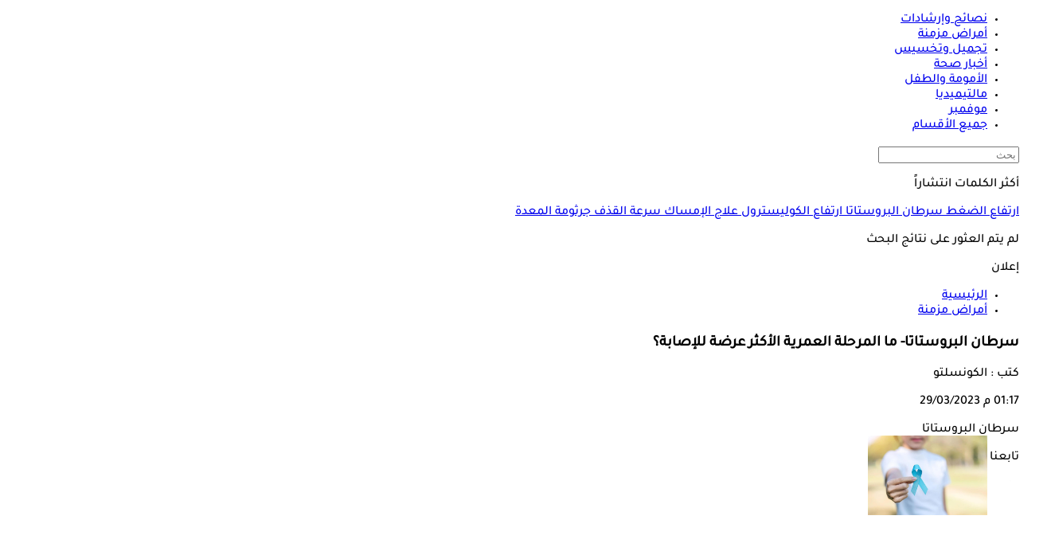

--- FILE ---
content_type: text/html; charset=utf-8
request_url: https://www.elconsolto.com/chronic/chronic-news/details/2023/3/29/2390922/%D8%B3%D8%B1%D8%B7%D8%A7%D9%86-%D8%A7%D9%84%D8%A8%D8%B1%D9%88%D8%B3%D8%AA%D8%A7%D8%AA%D8%A7-%D9%85%D8%A7-%D8%A7%D9%84%D9%85%D8%B1%D8%AD%D9%84%D8%A9-%D8%A7%D9%84%D8%B9%D9%85%D8%B1%D9%8A%D8%A9-%D8%A7%D9%84%D8%A3%D9%83%D8%AB%D8%B1-%D8%B9%D8%B1%D8%B6%D8%A9-%D9%84%D9%84%D8%A5%D8%B5%D8%A7%D8%A8%D8%A9-
body_size: 23337
content:
<!DOCTYPE html>
<html lang="ar" dir="rtl">
<head>
            <link rel="preload" as="image" href="https://media.gemini.media/img/large/2022/11/27/2022_11_27_18_52_25_913.jpg" fetchpriority="high" />

    <link rel="preload" href="https://www.elconsolto.com//fonts/TajawalMedium.woff2" as="font" type="font/woff2" crossorigin="anonymous" />
    <link rel="preload" href="https://www.elconsolto.com//fonts/healthicons.woff2?ver=0.004" as="font" type="font/woff2" crossorigin="anonymous" />
    <link rel="preload" href="https://www.elconsolto.com//fonts/TajawalBold.woff2" as="font" type="font/woff2" crossorigin="anonymous" />

    <!-- Required Inline style to be in layout -->
    <style>
        @font-face { font-family: 'TajawalMedium'; src: url('https://www.elconsolto.com//fonts/TajawalMedium.woff2') format('woff2'), url('https://www.elconsolto.com//fonts/TajawalMedium.woff') format('woff'); font-weight: 400; font-style: normal; font-display: swap; crossOrigin: 'anonymous' }
        @font-face { font-family: "HealthIcons"; src: url("https://www.elconsolto.com//fonts/healthicons.woff2?ver=0.004") format("woff2"), url("https://www.elconsolto.com//fonts/healthicons.woff?ver=0.004") format("woff"); font-weight: 400; font-style: normal; font-display: swap; }
        @font-face { font-family: 'TajawalBold'; src: url('https://www.elconsolto.com//fonts/TajawalBold.woff2') format('woff2'), url('https://www.elconsolto.com//fonts/TajawalBold.woff') format('woff'); font-weight: 400; font-style: normal; font-display: swap; }
        body{font-family: TajawalMedium, sans-serif}
        [class^="icon-"]:before, [class*=" icon-"]:before{font-family: "HealthIcons";font-style: normal;font-weight: normal;speak: none;display: inline-block;text-decoration: inherit;text-align: center;font-variant: normal;text-transform: none;}

    </style>



    <script src="/cdn-cgi/scripts/7d0fa10a/cloudflare-static/rocket-loader.min.js" data-cf-settings="ba03bf7368e13817b73c77cd-|49"></script><link rel="preload" href="/Content/general/index.min.css?ver=0.10" as="style" onload="this.onload=null;this.rel='stylesheet'">
    <noscript><link rel="stylesheet" href="/Content/general/index.min.css?ver=0.10"></noscript>


    <link rel="stylesheet" href="/Content/Sponsor21.css?ver=0.7" />

    

    <link href="/Content/general/ADS.min.css?ver=0.4" rel="stylesheet" />
    <meta charset="utf-8" />
    <meta content="IE=edge,chrome=1" http-equiv="X-UA-Compatible">
    <meta content="text/html; charset=UTF-8" http-equiv="content-type">
    <meta name="viewport" content="width=device-width, minimum-scale=1, initial-scale=1">

    <link href="/Images/favicon.ico" rel="icon" type="image/ico" />
    <link href="/Images/favicon.ico" rel="shortcut icon" type="image/x-icon" />
    <meta name="facebook-domain-verification" content="gu921mq6fzxdfsnha5gx0o24ehn3y0" />
    
        <title>المرحلة العمرية الأكثر عرضة للإصابة بسرطان البروستاتا | الكونسلتو</title>
    <meta property="og:locale" content="ar_AR" />
    <meta property="og:site_name" content="الكونسلتو.كوم" />
    <meta name="keywords" id="metaKeyword" content="سرطان البروستاتا,أنواع سرطان البروستاتا" />
    <meta name="description" id="metaDesc" content="قال الدكتور ألكسندر سيرياكوف أخصائي طب الأورام إن سرطان البروستاتا يكون أكثر شدة في مرحلة الشباب لذلك يتطلب إجراءات علاجية فعالة | الكونسلتو" />
    <link rel="canonical" id="canonicalUrl" href="https://www.elconsolto.com/chronic/chronic-news/details/2023/3/29/2390922/%d8%b3%d8%b1%d8%b7%d8%a7%d9%86-%d8%a7%d9%84%d8%a8%d8%b1%d9%88%d8%b3%d8%aa%d8%a7%d8%aa%d8%a7-%d9%85%d8%a7-%d8%a7%d9%84%d9%85%d8%b1%d8%ad%d9%84%d8%a9-%d8%a7%d9%84%d8%b9%d9%85%d8%b1%d9%8a%d8%a9-%d8%a7%d9%84%d8%a3%d9%83%d8%ab%d8%b1-%d8%b9%d8%b1%d8%b6%d8%a9-%d9%84%d9%84%d8%a5%d8%b5%d8%a7%d8%a8%d8%a9-" />
        <link rel="amphtml" href="https://www.elconsolto.com/chronic/chronic-news/details/2023/3/29/2390922/%D8%B3%D8%B1%D8%B7%D8%A7%D9%86-%D8%A7%D9%84%D8%A8%D8%B1%D9%88%D8%B3%D8%AA%D8%A7%D8%AA%D8%A7-%D9%85%D8%A7-%D8%A7%D9%84%D9%85%D8%B1%D8%AD%D9%84%D8%A9-%D8%A7%D9%84%D8%B9%D9%85%D8%B1%D9%8A%D8%A9-%D8%A7%D9%84%D8%A3%D9%83%D8%AB%D8%B1-%D8%B9%D8%B1%D8%B6%D8%A9-%D9%84%D9%84%D8%A5%D8%B5%D8%A7%D8%A8%D8%A9-?amp" />
        <meta property="og:type" content="article" />
        <meta property="og:image:width" content="614" />
        <meta property="og:image:height" content="430" />
        <link rel="alternate" type="application/rss+xml" href="https://www.elconsolto.com/feed/rssfeedlist?fullfeed=1">
        <meta name="robots" content="index,follow,max-snippet:-1, max-image-preview:large,max-video-preview:0" />
        <meta name="googlebot" content="index,follow" />
    <!-- favicons for mobile -->
    <meta name="mobile-web-app-capable" content="yes">
    <meta name="apple-mobile-web-app-capable" content="yes">
    <meta property="fb:pages" content="1944334925606954" />
    <meta property="article:author" content="https://www.facebook.com/Elconsolto" />
    <meta property="article:publisher" content="https://www.facebook.com/Elconsolto" />
    <meta id="fbTitle" property="og:title" content="المرحلة العمرية الأكثر عرضة للإصابة بسرطان البروستاتا" />
    <meta id="fbUrl" property="og:url" content="https://www.elconsolto.com//chronic/chronic-news/details/2023/3/29/2390922/%D8%B3%D8%B1%D8%B7%D8%A7%D9%86-%D8%A7%D9%84%D8%A8%D8%B1%D9%88%D8%B3%D8%AA%D8%A7%D8%AA%D8%A7-%D9%85%D8%A7-%D8%A7%D9%84%D9%85%D8%B1%D8%AD%D9%84%D8%A9-%D8%A7%D9%84%D8%B9%D9%85%D8%B1%D9%8A%D8%A9-%D8%A7%D9%84%D8%A3%D9%83%D8%AB%D8%B1-%D8%B9%D8%B1%D8%B6%D8%A9-%D9%84%D9%84%D8%A5%D8%B5%D8%A7%D8%A8%D8%A9-" />
    <meta id="fbDescription" property="og:description" content="قال الدكتور ألكسندر سيرياكوف أخصائي طب الأورام إن سرطان البروستاتا يكون أكثر شدة في مرحلة الشباب لذلك يتطلب إجراءات علاجية فعالة | الكونسلتو" />
    <meta id="fbImage" data-page-subject="true" property="og:image" content="https://media.gemini.media/img/large/2022/11/27/2022_11_27_18_52_25_913.jpg" />
    <meta name='twitter:app:country' content='EG'>
    <meta name="twitter:card" content="summary_large_image" />
    <meta name="twitter:site" content="@Elconsolto" />
    <meta name="twitter:creator" content="@Elconsolto" />
    <meta name="twitter:title" content="المرحلة العمرية الأكثر عرضة للإصابة بسرطان البروستاتا" />
    <meta name="twitter:url" content="https://www.elconsolto.com//chronic/chronic-news/details/2023/3/29/2390922/%D8%B3%D8%B1%D8%B7%D8%A7%D9%86-%D8%A7%D9%84%D8%A8%D8%B1%D9%88%D8%B3%D8%AA%D8%A7%D8%AA%D8%A7-%D9%85%D8%A7-%D8%A7%D9%84%D9%85%D8%B1%D8%AD%D9%84%D8%A9-%D8%A7%D9%84%D8%B9%D9%85%D8%B1%D9%8A%D8%A9-%D8%A7%D9%84%D8%A3%D9%83%D8%AB%D8%B1-%D8%B9%D8%B1%D8%B6%D8%A9-%D9%84%D9%84%D8%A5%D8%B5%D8%A7%D8%A8%D8%A9-" />
    <meta name="twitter:description" id="TwitterDesc" content="قال الدكتور ألكسندر سيرياكوف أخصائي طب الأورام إن سرطان البروستاتا يكون أكثر شدة في مرحلة الشباب لذلك يتطلب إجراءات علاجية فعالة | الكونسلتو" />
    <meta name="twitter:image" id="TwitterImg" content="https://media.gemini.media/img/large/2022/11/27/2022_11_27_18_52_25_913.jpg" />







    <link rel="manifest" href="/manifest.json">
    <meta name="theme-color" content="#2EA4A9" />



    
<!--Start: Defining Ads Slots--->
<script type="ba03bf7368e13817b73c77cd-text/javascript">
//import { strict } from "assert";

    //console.log('user-agent1: ' + navigator.userAgent);
    //if (getCookie('elConsolto_UserAgent') == "") {
    //    let Userag = 'user-agent: ' + navigator.userAgent;
    //    setCookie('elConsolto_UserAgent', Userag.replace(';', ',').replace(';',','), 7);
    //}
</script>
    <script data-cfasync="false">
        window.googletag = window.googletag || { cmd: [] };
    </script>
    <script async src="https://securepubads.g.doubleclick.net/tag/js/gpt.js" type="ba03bf7368e13817b73c77cd-text/javascript"></script>
        <script data-cfasync="false">
            googletag.cmd.push(function () {
            googletag.pubads().enableLazyLoad({
            fetchMarginPercent: 50,  // Start loading ads when they are 0% away from viewport
                    renderMarginPercent: 25, // Render ads when they are within 50% of viewport
                    mobileScaling: 2.0       // Scale for mobile devices
                });
            googletag.pubads().enableSingleRequest();
            googletag.pubads().collapseEmptyDivs();
            googletag.pubads().setTargeting('Elconsolto', ["Chronic"]);
            });

            googletag.cmd.push(function () {
                googletag.enableServices();
            });
        </script>

<!--End: Defining Ads Slots--->



    
<!--Google tag(gtag.js)-->
<script async src="https://www.googletagmanager.com/gtag/js?id=G-4BSWF07T34" data-cfasync="false"></script>
<script data-cfasync="false">
    var GA4TrackingId = "G-4BSWF07T34";
    window.dataLayer = window.dataLayer || [];
    function gtag() { dataLayer.push(arguments); }
    gtag('js', new Date());

    //gtag('config', GA4TrackingId, {
    //    send_page_view: false
    //});

    //Google Ads conversion tracking tag configuration
    //gtag('config', 'AW-945801153');

    // Main GA (whole website)
    gtag('config', GA4TrackingId , { send_page_view: false });

    // Firebase GA (analytics attached to Firebase project)
    gtag('config', 'G-QVBLNH69Q3' , { send_page_view: false });

    var AdBlocker = '';
    var pagePath = "";
    function getAdBlocker() {

        if (document.getElementById('XDIkFMoQpJlY')) {
            return "";
        } else {
            console.log('Blocking Ads: yes');
            return '#AdBlocking';
        }
    }
    //Check if there is ad blocker activated
    AdBlocker = getAdBlocker();

                    
    pagePath = location.pathname + location.search + location.hash + AdBlocker;
                    

    
    pagePath = decodeURIComponent(pagePath);
    console.log('before GA4');
    gtag('event', 'page_view', {
        page_location: pagePath,
        page_path: pagePath,
        send_to: GA4TrackingId
    });
    console.log('After GA4');


    function TrackEvent(category, action, label) {
        TrackEventGA4(category, action, label, true);

    }
    function TrackEventGA4(category, action, label, noninteraction = true) {
        console.log('TrackGA4-> category: ' + category + ' & action: ' + action + ' & label: ' + label);
        gtag('event', category, {
            'event_category': action,
            'event_label': label,
            'non_interaction': noninteraction,
            send_to: GA4TrackingId
        });
    }
</script>

<script type="text/javascript" data-cfasync="false">
    (function (c, l, a, r, i, t, y) {
        c[a] = c[a] || function () { (c[a].q = c[a].q || []).push(arguments) };
        t = l.createElement(r); t.async = 1; t.src = "https://www.clarity.ms/tag/" + i;
        y = l.getElementsByTagName(r)[0]; y.parentNode.insertBefore(t, y);
    })(window, document, "clarity", "script", "swr6i5bl9z");
</script>

        <script type="ba03bf7368e13817b73c77cd-text/javascript">
            window._taboola = window._taboola || [];
            _taboola.push({ article: 'auto' });

            window.addEventListener("load", function () {
                var e = document.createElement('script');
                e.async = true;
                e.src = '//cdn.taboola.com/libtrc/geminimediaegypt-elconsolto/loader.js';
                e.id = 'tb_loader_script';
                document.body.appendChild(e);

                if (window.performance && typeof window.performance.mark === 'function') {
                    window.performance.mark('tbl_ic');
                }
            });
        </script>




    <!-- GTag -->
    <script type="ba03bf7368e13817b73c77cd-text/javascript">
        var isMobile = 'False';
    </script>

    <!--health notification-->
    
<style>
    #izooto-branding {
        display: none !important
    }
</style>

    <script type="ba03bf7368e13817b73c77cd-text/javascript">
        window._izq = window._izq || []; window._izq.push(["init", { "auto_prompt": false }]);
    </script>
        <script src="https://cdn.izooto.com/scripts/e30253fcd9fcf483a25471783b6400b5e40f9e60.js" defer type="ba03bf7368e13817b73c77cd-text/javascript"></script>


<!-- iZooto Script -->
    <div id="izmiddle-box" style="display:none">
        <style>
            body {
                margin: 0;
                padding: 0
            }

            #izooto-optin .izooto-optin--mr-5 {
                margin-right: 5px
            }

            #izooto-optin .izooto-optin--mr-10 {
                margin-right: 10px
            }

            #izooto-optin .izooto-optin--mr-15 {
                margin-right: 15px
            }

            #izooto-optin .izooto-optin--mr-20 {
                margin-right: 20px
            }

            #izooto-optin .izooto-optin--mr-25 {
                margin-right: 25px
            }

            #izooto-optin .izooto-optin--mr-30 {
                margin-right: 30px
            }

            #izooto-optin .izooto-optin--mt-5 {
                margin-top: 5px
            }

            #izooto-optin .izooto-optin--mt-10 {
                margin-top: 10px
            }

            #izooto-optin .izooto-optin--mt-15 {
                margin-top: 15px
            }

            #izooto-optin .izooto-optin--mt-20 {
                margin-top: 20px
            }

            #izooto-optin .izooto-optin--mb-5 {
                margin-bottom: 5px
            }

            #izooto-optin .izooto-optin--mb-10 {
                margin-bottom: 10px
            }

            #izooto-optin .izooto-optin--mb-15 {
                margin-bottom: 15px
            }

            #izooto-optin .izooto-optin--mb-20 {
                margin-bottom: 20px
            }

            #izooto-optin .izooto-optin--ml-5 {
                margin-left: 5px
            }

            #izooto-optin .izooto-optin--ml-10 {
                margin-left: 10px
            }

            #izooto-optin .izooto-optin--ml-15 {
                margin-left: 15px
            }

            #izooto-optin .izooto-optin--ml-20 {
                margin-left: 20px
            }

            #izooto-optin .izooto-optin--line-clamp {
                display: block;
                display: -webkit-box;
                -webkit-box-orient: vertical;
                position: relative;
                line-height: 1.6;
                word-break: break-word;
                overflow: hidden;
                text-overflow: ellipsis;
                padding: 0
            }

            #izooto-optin .izooto-optin--line-clamp-2, #izooto-optin .izooto-optin--line-clamp-4 {
                line-height: 1.25em !important
            }

            @supports (-webkit-line-clamp:1) {
                #izooto-optin .izooto-optin--line-clamp:after {
                    display: none !important
                }
            }

            #izooto-optin .izooto-optin--line-clamp-1 {
                -webkit-line-clamp: 1;
                max-height: calc(1em * 1.5 * 1)
            }

            #izooto-optin .izooto-optin--line-clamp-2 {
                -webkit-line-clamp: 2;
                max-height: calc(1em * 1.5 * 2)
            }

            #izooto-optin .izooto-optin--line-clamp-3 {
                -webkit-line-clamp: 3;
                max-height: calc(1em * 1.5 * 3)
            }

            #izooto-optin .izooto-optin--line-clamp-4 {
                -webkit-line-clamp: 4;
                max-height: calc(1em * 1.5 * 4)
            }

            #izooto-optin .izooto-optin--line-clamp-5 {
                -webkit-line-clamp: 5;
                max-height: calc(1em * 1.5 * 5)
            }

            #izooto-optin .izooto-optin--line-clamp-8 {
                -webkit-line-clamp: 8;
                max-height: calc(1em * 1.5 * 8)
            }

            #izooto-optin .iz-row {
                display: flex
            }

            #izooto-optin .iz-row--space-btwn {
                justify-content: space-between
            }

            #izooto-optin .iz-row--flex-end {
                justify-content: flex-end
            }

            #izooto-optin .iz-col {
                display: flex;
                flex-direction: column
            }

            #izooto-optin .iz-col--content-center {
                justify-content: center
            }

            @-webkit-keyframes izootoSlideInDown {
                0% {
                    -webkit-transform: translate3d(0, 100%, 0);
                    transform: translate3d(0, 100%, 0);
                    visibility: visible
                }

                to {
                    -webkit-transform: translateZ(0);
                    transform: translateZ(0)
                }
            }

            @keyframes izootoSlideInDown {
                0% {
                    -webkit-transform: translate3d(0, 100%, 0);
                    transform: translate3d(0, 100%, 0);
                    visibility: visible
                }

                to {
                    -webkit-transform: translateZ(0);
                    transform: translateZ(0)
                }
            }

            @-webkit-keyframes izootoSlideInUp {
                0% {
                    -webkit-transform: translate3d(0, -100%, 0);
                    transform: translate3d(0, -100%, 0);
                    visibility: visible
                }

                to {
                    -webkit-transform: translateZ(0);
                    transform: translateZ(0)
                }
            }

            @keyframes izootoSlideInUp {
                0% {
                    -webkit-transform: translate3d(0, -100%, 0);
                    transform: translate3d(0, -100%, 0);
                    visibility: visible
                }

                to {
                    -webkit-transform: translateZ(0);
                    transform: translateZ(0)
                }
            }

            #izooto-optin.izooto-optin--preview-container {
                position: fixed;
                z-index: 999999999;
                box-sizing: border-box;
                color: rgba(0, 0, 0, .87);
                font-family: TajawalMedium,arial
            }

            #izooto-optin.izooto-optin--sticky-header {
                width: 100%;
                bottom: 0;
                padding: 20px 0px 13px 0px;
                box-shadow: 0 2px 16px rgba(0, 0, 0, .1);
                background-color: #222;
                webkit-animation-name: izootoSlideInDown;
                animation-name: izootoSlideInDown;
                webkit-animation-duration: .5s;
                animation-duration: .5s;
                -webkit-animation-fill-mode: none;
                animation-fill-mode: none
            }

            #izmiddle-box.hide #izooto-optin.izooto-optin--sticky-header {
                top: 100%;
                bottom: auto;
                webkit-animation-name: izootoSlideInUp;
                animation-name: izootoSlideInUp;
                webkit-animation-duration: .5s;
                animation-duration: .5s;
            }

            #izooto-optin-icon-content-container {
                margin: 0 15px;
            }

            #izooto-optin.izooto-optin--sticky-header .izooto-optin--icon-wrapper {
                width: 50px;
                height: 50px
            }

                #izooto-optin.izooto-optin--sticky-header .izooto-optin--icon-wrapper .izooto-optin--icon {
                    max-height: 50px;
                    margin-top: -3px
                }

            #izooto-optin.izooto-optin--sticky-header .izooto-optin--content {
                width: 100%;
                margin: 0 20px;
            }

            #izooto-optin .izooto-optin--content .izooto-optin--title span {
                color: #ffffff;
                font-size: 20px;
                word-break: break-word;
                font-weight: 400;
                font-family: TajawalBold,arial;
                margin-bottom: 6px;
            }

            #izooto-optin .izooto-optin--content .izooto-optin--message span {
                color: #ffffffa6;
                font-size: 15px;
                font-weight: 400;
                font-family: TajawalMedium,arial
            }

            #izooto-optin .izooto-optin--ctas-container {
                margin: 0 10px;
            }

                #izooto-optin .izooto-optin--ctas-container .izooto-optin--cta {
                    margin: 0 5px;
                    box-sizing: border-box;
                    text-transform: unset;
                    position: relative;
                    -webkit-user-select: none;
                    -moz-user-select: none;
                    -ms-user-select: none;
                    user-select: none;
                    cursor: pointer;
                    outline: 0;
                    border: none;
                    -webkit-tap-highlight-color: transparent;
                    display: inline-block;
                    white-space: nowrap;
                    text-decoration: none;
                    font-size: 14px;
                    vertical-align: baseline;
                    text-align: center;
                    line-height: 36px;
                    border-radius: 4px;
                    padding: 0 13px;
                    min-width: 100px;
                    max-width: 175px;
                    overflow: hidden;
                    text-overflow: ellipsis;
                    font-family: TajawalMedium,arial
                }

            #izooto-optin.izooto-optin--sticky-header .izooto-optin--ctas-container .izooto-optin--cta.izooto-optin--cta-later {
                background-color: #ffffff !important;
                color: #1d1d1d !important;
            }

            #izooto-optin.izooto-optin--sticky-header .izooto-optin--ctas-container .izooto-optin--cta.izooto-optin--cta-allow {
                background-color: #2EA4A9 !important;
                color: #ffffff !important;
                box-shadow: 0 3px 1px -2px rgba(0, 0, 0, .2), 0 2px 2px 0 rgba(0, 0, 0, .14), 0 1px 5px 0 rgba(0, 0, 0, .12)
            }

            #izooto-optin.izooto-optin--sticky-header .izooto-optin--branding-wrapper {
                position: absolute;
                width: auto;
                line-height: 1
            }

                #izooto-optin.izooto-optin--sticky-header .izooto-optin--branding-wrapper.izooto-optin--branding-wrapper-sticky-header {
                    right: 5px;
                    bottom: 3px
                }

                #izooto-optin.izooto-optin--sticky-header .izooto-optin--branding-wrapper .izooto-optin--branding-text {
                    text-decoration: none;
                    font-size: 13px;
                    font-weight: 400;
                    font-family: TajawalMedium,arial;
                    color: #fff
                }

                #izooto-optin.izooto-optin--sticky-header .izooto-optin--branding-wrapper .izooto-optin--izooto-txt {
                    color: #c2ccec
                }

            @media screen and (max-width:640px) {
                #izooto-optin .iz-row--mobile-col {
                    flex-direction: column
                }

                #izooto-optin.izooto-optin--sticky-header .izooto-optin--content {
                    margin: 0 10px;
                }

                #izooto-optin .izooto-optin--content .izooto-optin--title span {
                    font-size: 16px
                }

                #izooto-optin .izooto-optin--content .izooto-optin--message span {
                    font-size: 13px;
                    margin-top: 5px
                }

                #izooto-optin .izooto-optin--ctas-container-for-mob {
                    margin-top: 15px;
                    margin-bottom: 10px
                }

                #izooto-optin .izooto-optin--ctas-container .izooto-optin--cta {
                    min-width: 85px;
                    max-width: 50%
                }

                #izooto-optin.izooto-optin--sticky-header .izooto-optin--branding-wrapper.izooto-optin--branding-wrapper-sticky-header {
                    right: 15.2px;
                    bottom: 5px
                }
            }
        </style>

        <div id="izooto-optin" dir="auto" class="izooto-optin--sticky-header izooto-optin--preview-container">
            <div class="iz-row iz-row--space-btwn iz-row--mobile-col">
                <div class="iz-row iz-row--space-btwn" id="izooto-optin-icon-content-container">
                    <div class="iz-col iz-col--content-center izooto-optin--icon-wrapper">
                        <img src="https://cdnimg.izooto.com/icons/7/bell-icon.png" width="40" height="40" alt="Default Opt-in Icon" class="izooto-optin--icon">
                    </div>
                    <div class="izooto-optin--content">
                        <div class="izooto-optin--title">
                            <span class="izooto-optin--line-clamp izooto-optin--line-clamp-2">خدمة الإشعارات</span>
                        </div>
                        <div class="izooto-optin--message mt-5">
                            <span class="izooto-optin--line-clamp izooto-optin--line-clamp-2">تلقى آخر الأخبار والمستجدات من موقع الكونسلتو </span>
                        </div>
                    </div>
                </div>
                <div class="iz-col">
                    <div class="iz-row iz-row--flex-end izooto-optin--ctas-container izooto-optin--ctas-container-for-mob">
                        <button class="izooto-optin--cta izooto-optin--cta-later" onclick="if (!window.__cfRLUnblockHandlers) return false; CloseDialog();" data-cf-modified-ba03bf7368e13817b73c77cd-="">لاحقا</button>
                        <button class="izooto-optin--cta izooto-optin--cta-allow" onclick="if (!window.__cfRLUnblockHandlers) return false; OpenDialog()" data-cf-modified-ba03bf7368e13817b73c77cd-="">اشترك</button>
                    </div>

                </div>
            </div>
        </div>
    </div>
    <script type="ba03bf7368e13817b73c77cd-text/javascript">

    </script>




    <script type="ba03bf7368e13817b73c77cd-text/javascript">
        var AppPath = 'https://www.elconsolto.com/';
    </script>



</head>
<body lang="ar" class="articlePage">
    <input type="hidden" value="elconsolto_gemini.media" />





    



    


    


    <!---------- Header ---------->
    <header>
    <div class="headerMenu">
        <div class="headerMenu">
            <div class="cnts">
                <!-- Logo Div -->
<div class="logo">
    <a href='https://www.elconsolto.com/#Navlogo' title="الكونسلتو">
        
    </a>
</div>

<!-- Nav -->
<div class="leftItems">
    <ul>
                <li>
                    <a href="https://www.elconsolto.com/medical-advice/section/731/%D9%86%D8%B5%D8%A7%D8%A6%D8%AD-%D9%88-%D8%A5%D8%B1%D8%B4%D8%A7%D8%AF%D8%A7%D8%AA#nav-bar" class="icon icon-advice" title="نصائح وإرشادات">
                        <span>نصائح وإرشادات</span>
                    </a>
                </li>
                <li>
                    <a href="https://www.elconsolto.com/chronic/section/726/%D8%A3%D9%85%D8%B1%D8%A7%D8%B6-%D9%85%D8%B2%D9%85%D9%86%D8%A9#nav-bar" class="icon icon-chronic" title="أمراض مزمنة">
                        <span>أمراض مزمنة</span>
                    </a>
                </li>
                <li>
                    <a href="https://www.elconsolto.com/beauty/section/727/%D8%AA%D8%AC%D9%85%D9%8A%D9%84-%D9%88-%D8%AA%D8%AE%D8%B3%D9%8A%D8%B3#nav-bar" class="icon icon-beauty" title="تجميل وتخسيس">
                        <span>تجميل وتخسيس</span>
                    </a>
                </li>
                <li>
                    <a href="https://www.elconsolto.com/news/health-news/section/742/%D8%A3%D8%AE%D8%A8%D8%A7%D8%B1-%D8%B5%D8%AD%D8%A9#nav-bar" class="icon icon-news" title="أخبار صحة">
                        <span>أخبار صحة</span>
                    </a>
                </li>
                <li>
                    <a href="https://www.elconsolto.com/Parenting#nav-bar" class="icon icon-parent" title="الأمومة والطفل">
                        <span>الأمومة والطفل</span>
                    </a>
                </li>
                <li>
                    <a href="https://www.elconsolto.com/multimedia/section/746/%D9%85%D8%A7%D9%84%D8%AA%D9%8A%D9%85%D9%8A%D8%AF%D9%8A%D8%A7#nav-bar" class="icon icon-multimedia" title="مالتيميديا">
                        <span>مالتيميديا</span>
                    </a>
                </li>
                <li>
                    <a href="https://www.elconsolto.com/movember-male-health#nav-bar" class="icon icon-movember" title=" موفمبر">
                        <span> موفمبر</span>
                    </a>
                </li>
            <li class="menu">
                <a href="javascript:void(0);" class="menu-trigger icon icon-menu" aria-label="جميع الأقسام">
                    <span>جميع الأقسام</span>
                </a>
            </li>

    </ul>
</div>







<!-- Search -->
<div class="searchDiv">
    <a href="#" class="search-trigger" aria-label="بحث">
        <div class="icon-search"></div>
    </a>

    <!---------- Search ---------->
    <div class="openSearchDiv">
    <div class="searchCnts">
        <!-- Search Input -->
        <form id="HeaderSearchForm">
    <div class="search">
        <input id="HeadertxtSearch" type="search" runat="server" class="input" placeholder="بحث" />
        <a class="icon-search" id="HeaderbtnSearch"></a>
        <input type="submit" style="display:none" />
    </div>
</form>
<script type="ba03bf7368e13817b73c77cd-text/javascript">
     var curSearchKey = '';
</script>


        
    </div>
    
</div>


</div>




            </div>
        </div>
    </div>
</header>


<!---------- Navigation Menu ---------->
<link href="/Content/components/SectionMenu.css?ver=0.005" rel="stylesheet" />



    <div class="sectionsMenu" data-bg="https://www.elconsolto.com//Images/headerMnuBg.webp" style="display:none">
        <a href="javascript:void(0);" class="closeMenu icon-close"></a>
        <div class="allItems jp-container" id="jp-container">
            <div class="menuCnts">

                        <div class="item">
                            <div class="ttl">
                                    <span>الأقسام الرئيسية</span>

                            </div>
                                <ul>
                                            <li>
                                                <a href="https://www.elconsolto.com/medical-advice/section/731/%d9%86%d8%b5%d8%a7%d8%a6%d8%ad-%d9%88-%d8%a5%d8%b1%d8%b4%d8%a7%d8%af%d8%a7%d8%aa#nav" title="نصائح وإرشادات">نصائح وإرشادات</a>
                                            </li>
                                            <li>
                                                <a href="https://www.elconsolto.com/chronic/section/726/%d8%a3%d9%85%d8%b1%d8%a7%d8%b6-%d9%85%d8%b2%d9%85%d9%86%d8%a9#nav" title="أمراض مزمنة">أمراض مزمنة</a>
                                            </li>
                                            <li>
                                                <a href="https://www.elconsolto.com/psychiatric/section/733/%d8%a7%d9%84%d8%b5%d8%ad%d8%a9-%d8%a7%d9%84%d9%86%d9%81%d8%b3%d9%8a%d8%a9#nav" title="الصحة النفسية">الصحة النفسية</a>
                                            </li>
                                            <li>
                                                <a href="https://www.elconsolto.com/relationships/section/732/%d8%a7%d9%84%d8%b5%d8%ad%d8%a9-%d8%a7%d9%84%d8%ac%d9%86%d8%b3%d9%8a%d8%a9#nav" title="الصحة الجنسية">الصحة الجنسية</a>
                                            </li>
                                            <li>
                                                <a href="https://www.elconsolto.com/beauty/section/727/%d8%aa%d8%ac%d9%85%d9%8a%d9%84-%d9%88-%d8%aa%d8%ae%d8%b3%d9%8a%d8%b3#nav" title="تجميل وتخسيس">تجميل وتخسيس</a>
                                            </li>
                                            <li>
                                                <a href="https://www.elconsolto.com/dental/section/728/%d8%b9%d9%8a%d8%a7%d8%af%d8%a9-%d8%a7%d9%84%d8%a3%d8%b3%d9%86%d8%a7%d9%86-#nav" title="عيادة الأسنان">عيادة الأسنان</a>
                                            </li>
                                            <li>
                                                <a href="https://www.elconsolto.com/eye-clinic/section/751/%d8%b9%d9%8a%d8%a7%d8%af%d8%a9-%d8%a7%d9%84%d8%b9%d9%8a%d9%88%d9%86#nav" title="عيادة العيون">عيادة العيون</a>
                                            </li>
                                            <li>
                                                <a href="https://www.elconsolto.com/cases-reports/cases-reports-news/section/737/%d8%aa%d8%ad%d9%82%d9%8a%d9%82%d8%a7%d8%aa-%d9%88-%d8%ad%d9%88%d8%a7%d8%b1%d8%a7%d8%aa#nav" title="تحقيقات وحوارات">تحقيقات وحوارات</a>
                                            </li>
                                            <li>
                                                <a href="https://www.elconsolto.com/healthy-cooks-news/section/807/%d9%85%d8%b7%d8%a8%d8%ae%d9%83-%d8%a7%d9%84%d8%b5%d8%ad%d9%8a#nav" title="مطبخك الصحى">مطبخك الصحى</a>
                                            </li>
                                            <li>
                                                <a href="https://www.elconsolto.com/movember-male-health#nav" title="مبادرة موفمبر">مبادرة موفمبر</a>
                                            </li>
                                </ul>
                        </div>
                        <div class="item">
                            <div class="ttl">
                                    <span>الأمومة والطفل</span>

                            </div>
                                <ul>
                                            <li>
                                                <a href="https://www.elconsolto.com/parenting#nav" title="الأمومة والطفل">الأمومة والطفل</a>
                                            </li>
                                            <li>
                                                <a href="https://www.elconsolto.com/parenting/pregnancy/section/843/%d9%85%d8%b1%d8%a7%d8%ad%d9%84-%d8%a7%d9%84%d8%ad%d9%85%d9%84-#nav" title="مراحل الحمل">مراحل الحمل</a>
                                            </li>
                                            <li>
                                                <a href="https://www.elconsolto.com/parenting/childbirth/section/844/%d8%a7%d9%84%d8%a3%d8%b7%d9%81%d8%a7%d9%84-%d8%ad%d8%af%d9%8a%d8%ab%d9%8a-%d8%a7%d9%84%d9%88%d9%84%d8%a7%d8%af%d8%a9-#nav" title="الأطفال حديثي الولادة">الأطفال حديثي الولادة</a>
                                            </li>
                                            <li>
                                                <a href="https://www.elconsolto.com/calculator/fetaldevelopment#nav" title="مراحل تطور الجنين">مراحل تطور الجنين</a>
                                            </li>
                                            <li>
                                                <a href="https://www.elconsolto.com/parenting/infants/section/845/%d8%b5%d8%ad%d8%a9-%d8%b7%d9%81%d9%84%d9%83#nav" title="صحة طفلك">صحة طفلك</a>
                                            </li>
                                            <li>
                                                <a href="https://www.elconsolto.com/parenting/baby-care/section/846/%d8%ae%d8%b7%d9%88%d8%a7%d8%aa%d9%83-%d9%86%d8%ad%d9%88-%d8%a7%d9%84%d8%a3%d9%85%d9%88%d9%85%d8%a9#nav" title="خطواتك نحو الأمومة">خطواتك نحو الأمومة</a>
                                            </li>
                                            <li>
                                                <a href="https://www.elconsolto.com/ovulation#nav" title="حاسبة فترة الإباضة والخصوبة">حاسبة فترة الإباضة والخصوبة</a>
                                            </li>
                                            <li>
                                                <a href="https://www.elconsolto.com/calculator/pregnancy#nav" title="حاسبة الحمل والولادة">حاسبة الحمل والولادة</a>
                                            </li>
                                </ul>
                        </div>
                        <div class="item">
                            <div class="ttl">
                                    <span>جميع الحاسبات</span>

                            </div>
                                <ul>
                                            <li>
                                                <a href="https://www.elconsolto.com/calculator/bmi#nav" title="حاسبة مؤشر كتلة الجسم">حاسبة مؤشر كتلة الجسم</a>
                                            </li>
                                            <li>
                                                <a href="https://www.elconsolto.com/calculator/bmr#nav" title="حاسبة السعرات الحرارية">حاسبة السعرات الحرارية</a>
                                            </li>
                                            <li>
                                                <a href="https://www.elconsolto.com/calculator/pregnancy#nav" title="حاسبة الحمل والولادة">حاسبة الحمل والولادة</a>
                                            </li>
                                            <li>
                                                <a href="https://www.elconsolto.com/calculator/fetaldevelopment#nav" title="مراحل تطور الجنين">مراحل تطور الجنين</a>
                                            </li>
                                            <li>
                                                <a href="https://www.elconsolto.com/calculator/ovulation#nav" title="حاسبة فترة الإباضة والخصوبة">حاسبة فترة الإباضة والخصوبة</a>
                                            </li>
                                            <li>
                                                <a href="https://www.elconsolto.com/calculator/diabetes#nav" title="حاسبة خطر الإصابة بالسكري">حاسبة خطر الإصابة بالسكري</a>
                                            </li>
                                            <li>
                                                <a href="https://www.elconsolto.com/calculator/eyetest#nav" title="إختبار قياس النظر">إختبار قياس النظر</a>
                                            </li>
                                </ul>
                        </div>
                        <div class="item">
                            <div class="ttl">
                                    <span>أخبار</span>

                            </div>
                                <ul>
                                            <li>
                                                <a href="https://www.elconsolto.com/news/khadouk-fkalo/section/744/%d8%ae%d8%af%d8%b9%d9%88%d9%83-%d9%81%d9%82%d8%a7%d9%84%d9%88%d8%a7#nav" title="خدعوك فقالوا">خدعوك فقالوا</a>
                                            </li>
                                            <li>
                                                <a href="https://www.elconsolto.com/news/health-news/section/742/%d8%a3%d8%ae%d8%a8%d8%a7%d8%b1-%d8%b5%d8%ad%d8%a9#nav" title="أخبار صحة">أخبار صحة</a>
                                            </li>
                                </ul>
                        </div>
                        <div class="item">
                            <div class="ttl">
                                    <span>مالتيميديا</span>

                            </div>
                                <ul>
                                            <li>
                                                <a href="https://www.elconsolto.com/multimedia/videos-galleries/section/747/%d8%b5%d9%88%d8%b1-%d9%88-%d9%81%d9%8a%d8%af%d9%8a%d9%88%d9%87%d8%a7%d8%aa#nav" title="صور وفيديوهات">صور وفيديوهات</a>
                                            </li>
                                            <li>
                                                <a href="https://www.elconsolto.com/multimedia/infographic/section/752/%d8%a7%d9%86%d9%81%d9%88%d8%ac%d8%b1%d8%a7%d9%81%d9%8a%d9%83#nav" title="انفوجراف">انفوجراف</a>
                                            </li>
                                </ul>
                        </div>
                        <div class="item">
                            <div class="ttl">
                                    <span>الموسوعات</span>

                            </div>
                                <ul>
                                            <li>
                                                <a href="https://www.elconsolto.com/drug/search#nav" title="موسوعة الأدوية">موسوعة الأدوية</a>
                                            </li>
                                </ul>
                        </div>






            <div class="linksMenu">
                <div class="linksListCnts">
                    <a href="https://www.elconsolto.com/about-us#nav">من نحن</a>
                    <a href="https://www.elconsolto.com/contactus#nav">إتصل بنا</a>
                    <a href="https://www.elconsolto.com/policy#nav">سياسة الخصوصية</a>
                    <a href="https://gemini.media/contact#ElconsoltoH" target="_blank">إحجز إعلانك</a>
                </div>
            </div>

                <div class="menuSocial">
                    <link href="/Content/components/Article/SocialShare.min.css?ver=0.9" rel="stylesheet" />



<div class="social">
    <a href="https://www.facebook.com/ElConsolto" target="_blank" rel="nofollow" class="icon-fb" title="فيسبوك"></a>
    <a href="https://x.com/elconsolto" target="_blank" rel="nofollow" class="icon-tw" title="اكس"></a>
    
    <a href="https://www.instagram.com/elconsolto/ " target="_blank" rel="nofollow" class="icon-insta" title="انستجرام"></a>
    <a href="https://www.youtube.com/channel/UCbB6IMAFxF7qPgW11SWce6A" target="_blank" rel="nofollow" class="icon-yt" title="يوتيوب"></a>
    <a href="https://www.whatsapp.com/channel/0029Va4whij4CrfkbxaDUk0R" target="_blank" rel="nofollow" class="icon-whats" title="واتساب"></a>
    <a href="https://www.tiktok.com/@el_consolto" target="_blank" rel="nofollow" class="icon-tiktok" title="تيك توك"></a>
</div>


                </div>
            </div>
        </div>
    </div>




    <script type="ba03bf7368e13817b73c77cd-text/javascript">
        document.addEventListener('DOMContentLoaded', function () {
            // Selecting elements with lazy-load background images
            const lazyLoadBgElements = document.querySelectorAll('.sectionsMenu');

            // Initialize IntersectionObserver for lazy loading
            const observer = new IntersectionObserver((entries, observer) => {
                entries.forEach(entry => {
                    if (entry.isIntersecting) {
                        const bgElement = entry.target;
                        const bgImageUrl = bgElement.getAttribute('data-bg');

                        // Check if the background image URL exists
                        if (bgImageUrl) {
                            // Create a new Image object for preloading
                            const img = new Image();
                            img.src = bgImageUrl;

                            // Once the image is loaded, set it as the background
                            img.onload = () => {
                                bgElement.style.backgroundImage = `url('${bgImageUrl}')`;
                                // Remove observer after the image is loaded
                                observer.unobserve(bgElement);
                            };
                        }
                    }
                });
            });

            // Observe each element
            lazyLoadBgElements.forEach(element => {
                observer.observe(element);
            });
        });
    </script>

<!---------- End of Sections Menu ---------->
<!---------- End of Search ---------->

    <!---------- End of Header ---------->

    <main class="cd-main-content">
        <div class="container">

            <!-- Content -->
            <div class="content-wrap" id="content-wrap">
                <div class="content">

                        <!-- tag keywords-->
<link href="/Content/components/Keywords.css?ver=0.004" rel="stylesheet" />



    <section class="mainKeywords">
        
        <p>أكثر الكلمات انتشاراً</p>

        


        <div class="keywords">
                <a href="/tag/817523/%D8%A7%D8%B1%D8%AA%D9%81%D8%A7%D8%B9-%D8%A7%D9%84%D8%B6%D8%BA%D8%B7#keywords" target="_self">
                    ارتفاع الضغط
                </a>
                <a href="/tag/9735/%D8%B3%D8%B1%D8%B7%D8%A7%D9%86-%D8%A7%D9%84%D8%A8%D8%B1%D9%88%D8%B3%D8%AA%D8%A7%D8%AA%D8%A7#keywords" target="_self">
                    سرطان البروستاتا
                </a>
                <a href="/tag/809120/%D8%A7%D8%B1%D8%AA%D9%81%D8%A7%D8%B9-%D8%A7%D9%84%D9%83%D9%88%D9%84%D9%8A%D8%B3%D8%AA%D8%B1%D9%88%D9%84#keywords" target="_self">
                    ارتفاع الكوليسترول
                </a>
                <a href="/tag/307649/%D8%B9%D9%84%D8%A7%D8%AC-%D8%A7%D9%84%D8%A5%D9%85%D8%B3%D8%A7%D9%83#keywords" target="_self">
                    علاج الإمساك
                </a>
                <a href="/tag/791374/%D8%B3%D8%B1%D8%B9%D8%A9-%D8%A7%D9%84%D9%82%D8%B0%D9%81#keywords" target="_self">
                    سرعة القذف
                </a>
                <a href="/tag/503574/%D8%AC%D8%B1%D8%AB%D9%88%D9%85%D8%A9-%D8%A7%D9%84%D9%85%D8%B9%D8%AF%D8%A9#keywords" target="_self">
                    جرثومة المعدة
                </a>
        </div>
    </section>

                    <link href="/Content/popupNofi.css?ver0.1" rel="stylesheet" />

<div class="noDataNotfi" id="noDataNotfi">
   
    <div class="cntsPopup">
         <div class="close icon-close" id="popupClose"></div>
         <p>لم يتم العثور على نتائج البحث</p>
    </div>
</div>

<script defer type="ba03bf7368e13817b73c77cd-text/javascript">
    const popupClose = document.getElementById('popupClose');
    const noDataNotfi = document.getElementById('noDataNotfi');

    popupClose.addEventListener('click', function () {
        noDataNotfi.style.display = 'none';
    });

    if (window.location.search.includes('?noresult')) {
        noDataNotfi.style.display = 'block';
        const url = new URL(window.location);
        url.searchParams.delete('noresult');
        window.history.replaceState({}, document.title, url);
    }
</script>

                    
<link href="/Content/components/Article/Article.min.css?ver=0.042" rel="stylesheet" />
<link rel="stylesheet" href="/Content/components/MedicalServices/Calculator.css?ver=0.004">





<script type="ba03bf7368e13817b73c77cd-text/javascript">
    var adCount = 1;
    var PostTitle = 'سرطان البروستاتا- ما المرحلة العمرية الأكثر عرضة للإصابة؟';
    var injectedAdCount = 0;
</script>



<input type="hidden" id="postid" value="2390922" />






<div class="mainPadding articlePage">
    <!-- Leaderboard -->
    
<!--Start: Defining Ads Slots--->
<script type="ba03bf7368e13817b73c77cd-text/javascript">
    var AddsenseTimeOut = 5000;
    var nativeid = '28'
    var typeid= '2 '
</script>
            <section class="leaderboardDiv">
                <div class="leaderboardCnts">
                    <p class="adTtl">
                        إعلان
                    </p>
                    <div id="" class="leaderboard lb1">
                        <div class="adAsync">
                            <div id="Leaderboard"> <script type="ba03bf7368e13817b73c77cd-text/javascript"> googletag.cmd.push(function () { googletag.defineSlot('/96551095/V3_ElConsolto/Desktop/Leaderboard', [[728, 90], [728, 250]], 'Leaderboard').addService(googletag.pubads()); googletag.display('Leaderboard'); }); </script> </div>	
                        </div>
                    </div>
                </div>


            </section>



<!--End: Defining Ads Slots--->




    <nav class="breadcrumb" itemscope="" itemtype="https://schema.org/BreadcrumbList">
        <ul>
            <li itemprop="itemListElement" itemscope="" itemtype="http://schema.org/ListItem">
                <a href="https://www.elconsolto.com/" title="الرئيسية" target="_self" itemprop="item">
                    <span itemprop="name">  الرئيسية </span>
                    <span itemprop="position" style="display:none">1</span>

                </a>
            </li>
            <!--Ramadan page case -->
                <li class="active" itemprop="itemListElement" itemscope="" itemtype="http://schema.org/ListItem">
                    <a href="/chronic/section/726/%D8%A3%D9%85%D8%B1%D8%A7%D8%B6-%D9%85%D8%B2%D9%85%D9%86%D8%A9" title="أمراض مزمنة" target="_self" itemprop="item">
                        <span itemprop="name">  أمراض مزمنة </span>
                        <span itemprop="position" style="display:none">2</span>
                    </a>
                </li>

        </ul>
    </nav>


    <div class="articleDiv">

        <!-- Start Article -->
        <section class="article cd-articles">


                <!-- Article Text -->
<link href="/Content/components/Article/ImageArticle.css?ver=0.001" rel="stylesheet" />


    <article id="articleId-2390922" rootCat="chronic" class="chronic" templateId="1">

        <!-- Breadcrumb -->
        

        

        <div class="artclCnts">
            <!-- Title -->
            <div class="articleHeader">
                <h1>سرطان البروستاتا- ما المرحلة العمرية الأكثر عرضة للإصابة؟</h1>

                <!--editTime-->
                <div class="articleData">
<p style="direction: rtl;"> كتب : الكونسلتو </p>
    <div class="time icon-time">
        <span>
            01:17 م
        </span>
        <span class="icon-calendar">
            29/03/2023
        </span>


    </div>

</div>


                <div class="topSocial">
                    <!-- Social Media "Share" -->
                    




<div class="shareButton topDesign social">
    <span class="icon-share userClick"></span>

    <div class="shareMenu">
        <a title="سرطان البروستاتا- ما المرحلة العمرية الأكثر عرضة للإصابة؟" href="javascript:;" class="icon-fb" onclick="if (!window.__cfRLUnblockHandlers) return false; trackShareEvent('social media share btn up','Facebook');window.open('https://www.facebook.com/sharer/sharer.php?u=' + 'https://www.elconsolto.com/chronic/chronic-news/details/2023/3/29/2390922/سرطان-البروستاتا-ما-المرحلة-العمرية-الأكثر-عرضة-للإصابة-?utm_source=article-share&amp;utm_medium=social','sharer', 'width=655,height=430'); return false;" data-cf-modified-ba03bf7368e13817b73c77cd-=""></a>

        <a title="سرطان البروستاتا- ما المرحلة العمرية الأكثر عرضة للإصابة؟" href="javascript:;" class="icon-tw" onclick="if (!window.__cfRLUnblockHandlers) return false; trackShareEvent('social media share btn up','Twitter');window.open('https://twitter.com/share?url=' + 'https://www.elconsolto.com/chronic/chronic-news/details/2023/3/29/2390922/سرطان-البروستاتا-ما-المرحلة-العمرية-الأكثر-عرضة-للإصابة-?utm_source=article-share&amp;utm_medium=social' + '&text=' + document.title.replace('|','-'), 'sharer', 'width=600,height=450');" data-cf-modified-ba03bf7368e13817b73c77cd-=""></a>

        <a title="سرطان البروستاتا- ما المرحلة العمرية الأكثر عرضة للإصابة؟" href="https://www.elconsolto.com/chronic/chronic-news/details/2023/3/29/2390922/سرطان-البروستاتا-ما-المرحلة-العمرية-الأكثر-عرضة-للإصابة-?utm_source=article-share&amp;utm_medium=social" class="icon-wapp" target="_blank" onclick="if (!window.__cfRLUnblockHandlers) return false; trackShareEvent('social media share btn up','WhatsApp');" data-cf-modified-ba03bf7368e13817b73c77cd-=""></a>

    </div>
</div>






<script type="ba03bf7368e13817b73c77cd-text/javascript">
    window.addEventListener('DOMContentLoaded', function () {
        const userClick = document.querySelector('.userClick')
        const shareMenu = document.querySelector('.shareMenu')

        userClick.addEventListener('click', function (e) {
            e.stopPropagation();
            shareMenu.classList.toggle('openSocialShare');
            TrackEventGA4("social media share btn up", "menu", "toggle");
        });

        document.addEventListener('click', function (e) {
            if (!shareMenu.contains(e.target) && !userClick.contains(e.target)) {

                if (shareMenu.classList.contains("openSocialShare")) {
                    TrackEventGA4("social media share btn up", "menu", "close");
                }

                shareMenu.classList.remove('openSocialShare');
            }
        });
    });
</script>

    <script type="ba03bf7368e13817b73c77cd-text/javascript">
    var sharedUrl = 'https://www.elconsolto.com/chronic/chronic-news/details/2023/3/29/2390922/سرطان-البروستاتا-ما-المرحلة-العمرية-الأكثر-عرضة-للإصابة-?utm_source=article-share&amp;utm_medium=social';
    var url = encodeURIComponent(sharedUrl + "?ref=whatsapp");
     var wappIcons = document.querySelectorAll('.icon-wapp');

        wappIcons.forEach(function (icon) {
            icon.setAttribute("href", "https://web.whatsapp.com/send?text=" + url);

        });
    </script>


<script type="ba03bf7368e13817b73c77cd-text/javascript">


    function copyToClipboard(text, element) {
        // Create a temporary textarea to copy text
        const tempInput = document.createElement('textarea');
        tempInput.value = text;
        document.body.appendChild(tempInput);
        tempInput.select();
        document.execCommand('copy');
        document.body.removeChild(tempInput);

        // Show the tooltip
        const tooltip = element.nextElementSibling;
        if (tooltip) {
            tooltip.style.display = 'inline';
            setTimeout(() => {
                tooltip.style.display = 'none';
            }, 2000); // Hide after 2 seconds
        }
    }

    function trackShareEvent(category, platform) {
        // GA4 event tracking
        TrackEventGA4(category, platform, platform, false);

    }
</script>


              
                </div>
            </div>

            <!-- Image -->
            <div class='imgDiv '>

                    <div class="imageCntnr">
                        <figure itemscope itemtype="http://schema.org/ImageObject" style="width: 100%;height: 100%;position: absolute;">
                            <img src="https://media.gemini.media/img/large/2022/11/27/2022_11_27_18_52_25_913.jpg"
                                 alt="سرطان البروستاتا" width="150" height="100" fetchpriority="high">

                            



                        </figure>

                    </div>
                    <figcaption class="desc" itemprop="caption">
                        <p>سرطان البروستاتا</p>
                    </figcaption>
            </div>


            <!-- News Feed -->
            <link href="/Content/components/Article/NewsFeed.css?ver=0.004" rel="stylesheet" />


<div class="newsFeed" style="margin-bottom:10px">
    <div class="cntr">

        <p>تابعنا على</p>
        <div class="centerDiv2">

            <!-- Facebook -->
            <a class="facebook newsFeedBtn" title="تابع صفحتنا على فيسبوك" href="https://www.facebook.com/ElConsolto" target="_blank">
                <div class="image">

                        <img src="/Images/facebookIcon.webp?ver=0.001" width="20" height="20" alt="facebook icon" loading="lazy" />
                </div>
            </a>

            <!-- twitter -->
            <a class="twitter newsFeedBtn" title="تابع صفحتنا على تويتر" href="https://x.com/elconsolto" target="_blank">
                <div class="image">

                        <img src="/Images/twitterWhite.webp" width="20" height="20" alt="whatsapp icon" loading="lazy" />
                </div>
            </a>



            <!-- instagram -->
            <a class="instagram newsFeedBtn" title="تابع صفحتنا على انستجرام" href="https://www.instagram.com/elconsolto/" target="_blank">
                <div class="image">

                        <img src="/Images/instagramWhite.webp" width="20" height="20" alt="whatsapp icon" loading="lazy" />
                </div>
            </a>

            <!-- youtube -->
            <a class="youtube newsFeedBtn" title="تابع صفحتنا على يوتيوب" href="https://www.youtube.com/channel/UCbB6IMAFxF7qPgW11SWce6A" target="_blank">
                <div class="image">

                        <img src="/Images/youtubeWhite.webp" width="20" height="20" alt="youtube icon" loading="lazy" />
                </div>
            </a>

            <!-- whats -->
            <a class="whats newsFeedBtn" title="تابع صفحتنا على واتس اب" href="https://whatsapp.com/channel/0029Va4whij4CrfkbxaDUk0R" target="_blank">
                <div class="image">

                        <img src="/Images/whatsappWhite.webp" width="20" height="20" alt="whatsapp icon" loading="lazy" />
                </div>
            </a>

            <!-- tiktok -->
            <a class="tiktok newsFeedBtn" title="تابع صفحتنا على تيك توك" href="https://www.tiktok.com/@el_consolto" target="_blank">
                <div class="image">

                        <img src="/Images/tiktokWhite.webp" width="20" height="20" alt="whatsapp icon" loading="lazy" />
                </div>
            </a>

            <!-- Google News -->
            <a class="google newsFeedBtn" title="تابع صفحتنا على أخبار جوجل" href="https://news.google.com/publications/CAAqBwgKMPuilwswrsuuAw" target="_blank">
                <div class="image">
                        <img src="/Images/googleNews.webp" width="20" height="20" alt="google news icon" loading="lazy" />
                </div>
            </a>





        </div>
    </div>
</div>

<script type="ba03bf7368e13817b73c77cd-text/javascript">
    document.addEventListener('DOMContentLoaded', function () {
        document.querySelectorAll('.newsFeedBtn').forEach(function (button) {
            button.addEventListener('click', function () {
                var label = '';

                if (button.classList.contains('facebook')) {
                    label = 'Facebook';
                } else if (button.classList.contains('twitter')) {
                    label = 'Twitter';
                } else if (button.classList.contains('instagram')) {
                    label = 'Instagram';
                } else if (button.classList.contains('youtube')) {
                    label = 'YouTube';
                } else if (button.classList.contains('whats')) {
                    label = 'WhatsApp';
                } else if (button.classList.contains('tiktok')) {
                    label = 'TikTok';
                } else if (button.classList.contains('google')) {
                    label = 'Google News';
                }

                if (label !== '') {
                    TrackEventGA4('NewsFeedSocialMedia', 'click', label, false);
                }
            });
        });
    });
</script>


            <!-- Body -->
            <div class="ArticleDetails details" style="float:right">

                <div class="detailsBody">
                    <!-- Related News -->
                    <p style="direction: rtl;">قال الدكتور ألكسندر سيرياكوف، أخصائي طب الأورام، إن سرطان البروستاتا يكون أكثر شدة في مرحلة الشباب، لذلك يتطلب إجراءات علاجية فعالة.</p>
<p style="direction: rtl;">ووفقًا لموقع "روسيا اليوم"، أشار سيرياكوف، إلى أن أنواع سرطان البروستاتا مختلفة من حيث الشدة، هو سرطان غير متجانس. أي أن بعض أنواعه تكون ذات عدوانية شديدة وأخرى أقل عدوانية، موضحًا أن الأنواع العدوانية تنتقل إلى العقد اللمفاوية، وتصل نقائلها إلى الرئتين والكبد وأعضاء أخرى في الجسم.</p>
<p style="direction: rtl;">اقرأ أيضًا: <a href="https://www.elconsolto.com/multimedia/videos-galleries/details/2022/11/27/2330846/%D9%87%D9%84-%D8%A7%D9%84%D8%A3%D8%B7%D9%81%D8%A7%D9%84-%D9%85%D8%B9%D8%B1%D8%B6%D9%88%D9%86-%D9%84%D9%84%D8%A5%D8%B5%D8%A7%D8%A8%D8%A9-%D8%A8%D8%B3%D8%B1%D8%B7%D8%A7%D9%86-%D8%A7%D9%84%D8%A8%D8%B1%D9%88%D8%B3%D8%AA%D8%A7%D8%AA%D8%A7-%D9%81%D9%8A%D8%AF%D9%8A%D9%88%D8%AC%D8%B1%D8%A7%D9%81%D9%8A%D9%83-#keyword" target="_blank" rel="noopener noreferrer">هل الأطفال معرضون للإصابة بسرطان البروستاتا؟ "فيديوجرافيك"</a></p>
<p style="direction: rtl;">وأوضح أنه غالبًا ما يصيب الشكل الأقل عدوانية من سرطان البروستاتا الرجال الذين تبلغ أعمارهم 80 عامًا وأكثر، ويكون مساره هادئا، في حين يكون سرطان البروستاتا لدى الشباب أكثر عدوانية ويتطلب علاجا فعالًا.</p>
                </div>

                                
            </div>







                <!--services-->
                <div class="detailsFooter">

                    <!-- Keywords -->


    <div class="keywordsDiv">
            <a id="9735" href="/tag/9735/%D8%B3%D8%B1%D8%B7%D8%A7%D9%86-%D8%A7%D9%84%D8%A8%D8%B1%D9%88%D8%B3%D8%AA%D8%A7%D8%AA%D8%A7"
               class="item" aria-label="سرطان البروستاتا">سرطان البروستاتا</a>
            <a id="898659" href="/tag/898659/%D8%A3%D9%86%D9%88%D8%A7%D8%B9-%D8%B3%D8%B1%D8%B7%D8%A7%D9%86-%D8%A7%D9%84%D8%A8%D8%B1%D9%88%D8%B3%D8%AA%D8%A7%D8%AA%D8%A7"
               class="item" aria-label="أنواع سرطان البروستاتا">أنواع سرطان البروستاتا</a>
    </div>



                    <!--resources-->
                    









                    <div class="bottomSocial">
                        <!-- Social Media "Share" -->
                        




<div class="shareButton bottomDesign social">
    <span class="icon-share userClickbottom"></span>

    <a title="سرطان البروستاتا- ما المرحلة العمرية الأكثر عرضة للإصابة؟" href="javascript:;" class="icon-fb" onclick="if (!window.__cfRLUnblockHandlers) return false; trackShareEvent('social media share btn down','Facebook');window.open('https://www.facebook.com/sharer/sharer.php?u=' + 'https://www.elconsolto.com/chronic/chronic-news/details/2023/3/29/2390922/سرطان-البروستاتا-ما-المرحلة-العمرية-الأكثر-عرضة-للإصابة-?utm_source=article-share&amp;utm_medium=social','sharer', 'width=655,height=430'); return false;" data-cf-modified-ba03bf7368e13817b73c77cd-=""></a>

    <a title="سرطان البروستاتا- ما المرحلة العمرية الأكثر عرضة للإصابة؟" href="javascript:;" class="icon-tw" onclick="if (!window.__cfRLUnblockHandlers) return false; trackShareEvent('social media share btn down','Twitter');window.open('https://twitter.com/share?url=' + 'https://www.elconsolto.com/chronic/chronic-news/details/2023/3/29/2390922/سرطان-البروستاتا-ما-المرحلة-العمرية-الأكثر-عرضة-للإصابة-?utm_source=article-share&amp;utm_medium=social' + '&text=' + document.title.replace('|','-'), 'sharer', 'width=600,height=450');" data-cf-modified-ba03bf7368e13817b73c77cd-=""></a>

    <a title="سرطان البروستاتا- ما المرحلة العمرية الأكثر عرضة للإصابة؟" href="https://www.elconsolto.com/chronic/chronic-news/details/2023/3/29/2390922/سرطان-البروستاتا-ما-المرحلة-العمرية-الأكثر-عرضة-للإصابة-?utm_source=article-share&amp;utm_medium=social" class="icon-wapp" target="_blank" onclick="if (!window.__cfRLUnblockHandlers) return false; trackShareEvent('social media share btn down','WhatsApp');" data-cf-modified-ba03bf7368e13817b73c77cd-=""></a>

</div>





    <script type="ba03bf7368e13817b73c77cd-text/javascript">
    var sharedUrl = 'https://www.elconsolto.com/chronic/chronic-news/details/2023/3/29/2390922/سرطان-البروستاتا-ما-المرحلة-العمرية-الأكثر-عرضة-للإصابة-?utm_source=article-share&amp;utm_medium=social';
    var url = encodeURIComponent(sharedUrl + "?ref=whatsapp");
     var wappIcons = document.querySelectorAll('.icon-wapp');

        wappIcons.forEach(function (icon) {
            icon.setAttribute("href", "https://web.whatsapp.com/send?text=" + url);

        });
    </script>


<script type="ba03bf7368e13817b73c77cd-text/javascript">


    function copyToClipboard(text, element) {
        // Create a temporary textarea to copy text
        const tempInput = document.createElement('textarea');
        tempInput.value = text;
        document.body.appendChild(tempInput);
        tempInput.select();
        document.execCommand('copy');
        document.body.removeChild(tempInput);

        // Show the tooltip
        const tooltip = element.nextElementSibling;
        if (tooltip) {
            tooltip.style.display = 'inline';
            setTimeout(() => {
                tooltip.style.display = 'none';
            }, 2000); // Hide after 2 seconds
        }
    }

    function trackShareEvent(category,platform) {
        // GA4 event tracking
        TrackEventGA4(category, platform, platform, false);

    }
</script>

                    </div>



                </div>
                    <!-- Jubna Widget -->


        </div>


        <div style="display:none;">
            <div id="InterScroller">
                <!-- Interscroller -->
                
            </div>
        </div>


    </article>




                <div class="dmPlayerCntnr">
                    <div class="ttl" style="color:#222;margin-bottom:16px">
                        <p style="line-height:42px;margin-bottom: 0 !important;">
                            فيديو قد يعجبك
                        </p>

                    </div>
                    <div class="dm-player" mute="true" playerId="xbarg" sort="relevance" keywordsSelector="meta[name='keywords']" owners="Elconsolto"></div>
                </div>

            <!--tabola-->
            
<style>
    .taboolaDiv { display: inline-block; float: right; width: 100% }
    .taboolaDiv .ttl { margin-bottom: 16px }
    .taboolaDiv .ttl p { background: none; padding: 0; color: #1d1d1d; font-family: TajawalBold, sans-serif !important; font-size: 18px; line-height: 42px; }

    @media screen and (min-width: 320px) and (max-width: 767px) {
        .taboolaDiv{padding:0 10px}
        .taboolaDiv .ttl p { font-size: 20px }
    }
</style>


    <div class="taboolaDiv">
        <div class="ttl">
            <p>
                محتوى مدفوع
            </p>

        </div>

        <div class="tabolaaContainer">

            <div id="taboola-below-article-thumbnails"></div>
            <script type="ba03bf7368e13817b73c77cd-text/javascript">
                window._taboola = window._taboola || [];
                _taboola.push({
                    mode: 'thumbnails-feed',
                    container: 'taboola-below-article-thumbnails',
                    placement: 'Below Article Thumbnails',
                    target_type: 'mix'
                });
            </script>
        </div>
    </div>


<link href="/Content/LatestArticle.css?ver=0.013" rel="stylesheet" />



    <section class="LatestArticle interestingArticles">
        <div class="ttl">

            <h3>
                أحدث الموضوعات
            </h3>

        </div>
        <div class="cnts">
            <ul class="LatestArticleLI">
                    <li class="item cases-reports cases-reports-news">
                        <!-- Add section name class (mother - research - advice - disease - sex - beauty - dental) -->
                        <a href="/cases-reports/cases-reports-news/details/2025/11/25/2897035/%D9%8A%D8%A7%D8%B3%D9%85%D9%8A%D9%86%D8%A7-%D8%A7%D9%84%D8%B9%D8%A8%D8%AF-%D8%AA%D9%83%D8%B4%D9%81-%D9%85%D8%B1%D8%B6-%D9%88%D8%A7%D9%84%D8%AF%D9%87%D8%A7-%D9%86%D8%B3%D8%A8%D8%A9-%D9%86%D8%AC%D8%A7%D8%AA%D9%87-2-#details_latest_news" title="ياسمينا العبد تكشف مرض والدها: نسبة نجاته 2%" target="_self" onclick="if (!window.__cfRLUnblockHandlers) return false; TrackEventGA4('Latest Articles', 'click', 'ياسمينا العبد تكشف مرض والدها: نسبة نجاته 2%', false)" data-cf-modified-ba03bf7368e13817b73c77cd-="">
                            <div class="imageCntnr">
                                    <img src="https://media.gemini.media/img/portrait/2025/11/25/2025_11_25_20_0_10_111.webp"
                                         alt="" loading="lazy" width="150" height="100">
                            </div>
                            <div class="desc">
                                <div class="descCnts">
                                    <span class="sectionTarget icon">تحقيقات و حوارات</span>

                                    <h2>ياسمينا العبد تكشف مرض والدها: نسبة نجاته 2%</h2>

                                </div>
                            </div>
                        </a>
                    </li>
                    <li class="item news health-news">
                        <!-- Add section name class (mother - research - advice - disease - sex - beauty - dental) -->
                        <a href="/news/health-news/details/2025/11/25/2896864/%D9%85%D8%A8%D8%A7%D8%AD%D8%AB%D8%A7%D8%AA-%D9%85%D8%B5%D8%B1%D9%8A%D8%A9-%D8%AA%D8%B1%D9%83%D9%8A%D8%A9-%D9%84%D8%AA%D8%B9%D8%B2%D9%8A%D8%B2-%D8%A7%D9%84%D8%AA%D8%B9%D8%A7%D9%88%D9%86-%D8%A7%D9%84%D8%B5%D8%AD%D9%8A-%D8%B9%D9%84%D9%89-%D9%87%D8%A7%D9%85%D8%B4-%D9%85%D8%A4%D8%AA%D9%85%D8%B1-%D8%AA%D8%B1%D9%83%D9%8A%D8%A7#details_latest_news" title="مباحثات مصرية تركية لتعزيز التعاون الصحي على هامش مؤتمر تركيا" target="_self" onclick="if (!window.__cfRLUnblockHandlers) return false; TrackEventGA4('Latest Articles', 'click', 'مباحثات مصرية تركية لتعزيز التعاون الصحي على هامش مؤتمر تركيا', false)" data-cf-modified-ba03bf7368e13817b73c77cd-="">
                            <div class="imageCntnr">
                            <img src="https://media.gemini.media/img/portrait/2025/11/25/2025_11_25_15_5_32_783.webp"
                                 alt="" loading="lazy" width="150" height="100">
                            </div>
                            <div class="desc">
                                <div class="descCnts">
                                    <span class="sectionTarget icon">أخبار صحة</span>

                                    <h2>مباحثات مصرية تركية لتعزيز التعاون الصحي على هامش مؤتمر تركيا</h2>

                                </div>
                            </div>
                        </a>
                    </li>
                    <li class="item dental dental-news">
                        <!-- Add section name class (mother - research - advice - disease - sex - beauty - dental) -->
                        <a href="/dental/dental-news/details/2025/11/25/2897012/%D8%A8%D8%B9%D8%AF-%D8%AE%D9%84%D8%B9-%D8%B6%D8%B1%D8%B3-%D8%A7%D9%84%D8%B9%D9%82%D9%84-%D9%87%D8%B0%D9%87-%D8%A7%D9%84%D9%85%D8%B4%D8%B1%D9%88%D8%A8%D8%A7%D8%AA-%D9%84%D8%A7-%D8%AA%D9%82%D8%B1%D8%A8%D9%87%D8%A7#details_latest_news" title="بعد خلع ضرس العقل- هذه المشروبات لا تقربها" target="_self" onclick="if (!window.__cfRLUnblockHandlers) return false; TrackEventGA4('Latest Articles', 'click', 'بعد خلع ضرس العقل- هذه المشروبات لا تقربها', false)" data-cf-modified-ba03bf7368e13817b73c77cd-="">
                            <div class="imageCntnr">
                            <img src="https://media.gemini.media/img/portrait/2025/11/25/2025_11_25_19_18_50_232.webp"
                                 alt="" loading="lazy" width="150" height="100">
                            </div>
                            <div class="desc">
                                <div class="descCnts">
                                    <span class="sectionTarget icon">أخبار الأسنان</span>

                                    <h2>بعد خلع ضرس العقل- هذه المشروبات لا تقربها</h2>

                                </div>
                            </div>
                        </a>
                    </li>
                    <li class="item parenting pregnancy">
                        <!-- Add section name class (mother - research - advice - disease - sex - beauty - dental) -->
                        <a href="/parenting/pregnancy/details/2025/11/25/2896857/%D9%87%D9%84-%D8%AA%D8%B3%D8%A8%D8%A8-%D8%A7%D9%84%D8%A3%D9%88%D8%B1%D8%A7%D9%85-%D8%A7%D9%84%D9%84%D9%8A%D9%81%D9%8A%D8%A9-%D8%A7%D9%84%D8%A5%D8%AC%D9%87%D8%A7%D8%B6-%D8%B7%D8%A8%D9%8A%D8%A8-%D9%8A%D9%88%D8%B6%D8%AD#details_latest_news" title="هل تسبب الأورام الليفية الإجهاض؟.. طبيب يوضح" target="_self" onclick="if (!window.__cfRLUnblockHandlers) return false; TrackEventGA4('Latest Articles', 'click', 'هل تسبب الأورام الليفية الإجهاض؟.. طبيب يوضح', false)" data-cf-modified-ba03bf7368e13817b73c77cd-="">
                            <div class="imageCntnr">
                            <img src="https://media.gemini.media/img/portrait/2025/11/25/2025_11_25_14_56_43_644.webp"
                                 alt="" loading="lazy" width="150" height="100">
                            </div>
                            <div class="desc">
                                <div class="descCnts">
                                    <span class="sectionTarget icon">مراحل الحمل </span>

                                    <h2>هل تسبب الأورام الليفية الإجهاض؟.. طبيب يوضح</h2>

                                </div>
                            </div>
                        </a>
                    </li>
                    <li class="item medical-advice advice-news">
                        <!-- Add section name class (mother - research - advice - disease - sex - beauty - dental) -->
                        <a href="/medical-advice/advice-news/details/2025/11/25/2896758/%D9%87%D8%B0%D9%87-%D8%A3%D8%B3%D8%A8%D8%A7%D8%A8-%D8%AA%D8%A4%D8%AF%D9%8A-%D8%A5%D9%84%D9%89-%D8%AD%D9%83%D8%A9-%D8%A7%D9%84%D8%B3%D8%A7%D9%82%D9%8A%D9%86-%D8%A5%D9%84%D9%8A%D9%83-%D8%B7%D8%B1%D9%8A%D9%82%D8%A9-%D8%A7%D9%84%D8%AA%D8%AE%D9%84%D8%B5-%D9%85%D9%86%D9%87%D8%A7#details_latest_news" title="هذه أسباب تؤدي إلى حكة الساقين.. إليك طريقة التخلص منها" target="_self" onclick="if (!window.__cfRLUnblockHandlers) return false; TrackEventGA4('Latest Articles', 'click', 'هذه أسباب تؤدي إلى حكة الساقين.. إليك طريقة التخلص منها', false)" data-cf-modified-ba03bf7368e13817b73c77cd-="">
                            <div class="imageCntnr">
                            <img src="https://media.gemini.media/img/portrait/2025/11/25/2025_11_25_12_59_48_752.webp"
                                 alt="" loading="lazy" width="150" height="100">
                            </div>
                            <div class="desc">
                                <div class="descCnts">
                                    <span class="sectionTarget icon">نصائح</span>

                                    <h2>هذه أسباب تؤدي إلى حكة الساقين.. إليك طريقة التخلص منها</h2>

                                </div>
                            </div>
                        </a>
                    </li>
            </ul>
        </div>
    </section>
    <script type="ba03bf7368e13817b73c77cd-text/javascript">
        document.addEventListener('DOMContentLoaded', function () {
            setTimeout(function () {
                var carousel = document.querySelector('.LatestArticleLI');

                if (!carousel) return;

                var prevBtn = carousel.querySelector('.flickity-button.previous');
                var nextBtn = carousel.querySelector('.flickity-button.next');

                if (prevBtn) {
                    prevBtn.addEventListener('click', function () {
                        TrackEventGA4('Latest Articles', 'click', 'Previous Button');
                    });
                }

                if (nextBtn) {
                    nextBtn.addEventListener('click', function () {
                        TrackEventGA4('Latest Articles', 'click', 'Next Button');
                    });
                }
            }, 500); 
        });

    </script>










            <!-- Related Article -->
<link href="/Content/components/LatestNews.css?ver=0.008" rel="stylesheet" />








            <div class="artclEnd"></div>
        </section>
        <!-- End of Article -->
        <aside>


                <!-- Showcase -->

<!--Start: Defining Ads Slots--->
<script type="ba03bf7368e13817b73c77cd-text/javascript">
    var AddsenseTimeOut = 5000;
    var nativeid = '28'
    var typeid= '5 '
</script>
        <section class="showcaseDiv" id="firstSC">
            <p class="adTtl">
                إعلان
            </p>
            <div id="ShowCaseWeb" class="showcase sc1">
                <div class="adAsync">
                    <div id="MediumRectangle"> <script type="ba03bf7368e13817b73c77cd-text/javascript"> googletag.cmd.push(function () { googletag.defineSlot('/96551095/V3_ElConsolto/Desktop/MediumRectangle', [[300, 250], [300, 600]], 'MediumRectangle').addService(googletag.pubads()); googletag.display('MediumRectangle'); }); </script> </div>	
                </div>
            </div>
        </section>



<!--End: Defining Ads Slots--->

<style>

    .flickity-button:disabled:before,
    .medicalServices .medicalSlider .item:hover p {
        color: #2ea4a9;
    }

    .flickity-enabled,
    .medicalServices.fixed {
        position: relative;
    }

        .flickity-enabled:focus {
            outline: 0;
        }

    .flickity-viewport {
        overflow: hidden;
        position: relative;
        height: 100%;
        width: 100%;
    }

    .flickity-slider {
        position: absolute;
        width: 100%;
        height: 100%;
    }

    .flickity-enabled.is-draggable {
        -webkit-tap-highlight-color: transparent;
        -webkit-user-select: none;
        -moz-user-select: none;
        -ms-user-select: none;
        user-select: none;
    }

        .flickity-enabled.is-draggable .flickity-viewport {
            cursor: move;
            cursor: -webkit-grab;
            cursor: grab;
        }

            .flickity-enabled.is-draggable .flickity-viewport.is-pointer-down {
                cursor: -webkit-grabbing;
                cursor: grabbing;
            }

    .flickity-button {
        display: inline-block;
        position: absolute;
        top: -48px;
        z-index: 0;
        width: 30px;
        height: 30px;
        background-color: transparent;
        border: 1px solid #2ea4a9;
        transition: none;
    }

        .flickity-button svg {
            display: none
        }

        .flickity-button.previous {
            left: 40px;
        }

            .flickity-button.previous:before {
                content: "E";
                color: #2ea4a9;
            }

        .flickity-button.next {
            left: 0;
        }

            .flickity-button.next:before {
                content: "F";
                color: #2ea4a9;
            }

        .flickity-button:before {
            width: 100%;
            height: 100%;
            line-height: 30px;
        }

        .flickity-button:active,
        .flickity-button:focus,
        .flickity-button:hover {
            background-color: #2ea4a9;
        }

            .flickity-button:active:before,
            .flickity-button:focus:before,
            .flickity-button:hover:before {
                color: #fff;
            }

        .flickity-button:disabled {
            opacity: 0.2;
            cursor: auto;
            pointer-events: none;
            background: 0 0;
        }

    .eventEntryPoint {
        width: 300px;
        height: 150px;
        margin: 0 calc((100% - 300px) / 2) 30px;
        display: inline-block;
        overflow: hidden
    }

        .eventEntryPoint.ramadan {
            margin: 0;
            overflow: hidden
        }

        .eventEntryPoint a {
            width: 100%;
            margin-left: 0;
            height: 150px;
            display: inline-block
        }

            .eventEntryPoint a:last-child {
                margin-bottom: 0
            }

            .eventEntryPoint a img {
                width: 300px;
                height: 150px;
                position: relative;
                left: 0;
                top: 0;
                transform: none
            }

        .eventEntryPoint .flickity-button {
            top: 50%;
            transform: translateY(-50%);
            border: 0
        }

            .eventEntryPoint .flickity-button:hover:before {
                color: #2ea4a9 !important
            }

            .eventEntryPoint .flickity-button:hover {
                background-color: unset !important
            }

            .eventEntryPoint .flickity-button.previous {
                right: 0;
                left: auto
            }

            .eventEntryPoint .flickity-button.next {
                left: 0
            }

            .eventEntryPoint .flickity-button:before {
                color: #fff !important;
                font-size: 26px
            }
</style>

<section class="eventEntryPoint" id="eventEntryPoint">


    <!-- Breast Cancer -->
    



    <!-- Prostate Cancer -->
    




    <a href="/movember-male-health#movember-entrypoint" title="Movember">
        
            <img src="/Images/Movember/Entry-point-consolto-Movember.webp"
                 srcset="/Images/Movember/Entry-point-consolto-Movember.webp 300w"
                 sizes="300px"
                 alt="Movember " width="300" height="150">


    </a>

    <a href="/calculator/depression#movember-entrypoint" title="Depression test">
        
            <img src="/Images/Movember/EntrypointDepression.webp"
                 srcset="/Images/Movember/EntrypointDepression.webp 300w"
                 sizes="300px"
                 alt="Movember " width="300" height="150">


    </a>

    <!--bmr-->
    <a href=" https://www.elconsolto.com/calculator/bmr#entrypoint-calc" title="breastCancer">

        <!------------- desktop and mobile condition is required because mobile attributes differ from desktop attributes ya Amr ------------->

            <img src="/Images/EntryPoint/BMR-Entry-Point.webp"
                 srcset="/Images/EntryPoint/BMR-Entry-Point.webp 300w"
                 sizes="300px"
                 alt="BMR Calculator" width="300" height="150"> <!-- There is not loading="lazy" -->

    </a>

    <!---diabetes-->
    <a href="https://www.elconsolto.com/calculator/diabetes#entrypoint-calc" title="breastCancer">

        <!------------- desktop and mobile condition is required because mobile attributes differ from desktop attributes ya Amr ------------->

            <img src="/Images/EntryPoint/Diabetes-Entry-Point.webp"
                 srcset="/Images/EntryPoint/Diabetes-Entry-Point.webp 300w"
                 sizes="300px"
                 alt="Diabetes Calculator" width="300" height="150"> <!-- There is not loading="lazy" -->

    </a>

    <!--pregnancy-->
    <a href="https://www.elconsolto.com/calculator/pregnancy#entrypoint-calc" title="breastCancer">

        <!------------- desktop and mobile condition is required because mobile attributes differ from desktop attributes ya Amr ------------->

            <img src="/Images/EntryPoint/Pregnancy-Entry-Point.webp"
                 srcset="/Images/EntryPoint/Pregnancy-Entry-Point.webp 300w"
                 sizes="300px"
                 alt="Pregnancy" width="300" height="150"> <!-- There is not loading="lazy" -->

    </a>

</section>



            <div class="leftCalcDiv">
                <div id="divRelated-2390922" class="inBodyRelated" style="display:none">
                    <link href="/Content/components/Article/RelatedArticleLeft.css?ver=0.003" rel="stylesheet" />




                </div>
                    <!-- Showcase -->

<!--Start: Defining Ads Slots--->
<script type="ba03bf7368e13817b73c77cd-text/javascript">
    var AddsenseTimeOut = 5000;
    var nativeid = '28'
    var typeid= '34 '
</script>
        <section class="showcaseDiv secondSC" id="secondSC">
            <p class="adTtl">
                إعلان
            </p>
            <div id="ShowCase2Web" class="showcase sc2">
                <div class="adAsync">
                    <div id="MediumRectangle2"> <script type="ba03bf7368e13817b73c77cd-text/javascript"> googletag.cmd.push(function () { googletag.defineSlot('/96551095/V3_ElConsolto/Desktop/MediumRectangle2', [300, 250], 'MediumRectangle2').addService(googletag.pubads()); googletag.display('MediumRectangle2'); }); </script> </div>	
                </div>
            </div>
        </section>



<!--End: Defining Ads Slots--->
<script src="/cdn-cgi/scripts/7d0fa10a/cloudflare-static/rocket-loader.min.js" data-cf-settings="ba03bf7368e13817b73c77cd-|49"></script><link rel="preload" href="/Content/components/MedicalServices/MedicalServices.css?ver=0.008" as="style" onload="this.rel='stylesheet'">




<section class="medicalServices">
    <div class="ttl">
        <h3>
            <a href="#">صحتك بالأرقام</a>
        </h3>
    </div>
    <div class="servicesCnts">
        <div class="medicalSlider">

            <div class="item depressionTest">
                <a class="" tabindex="-1" href='https://www.elconsolto.com/calculator/depression#inner-calc'>
                    <div class="secIcon icon"></div>
                    <span class="newLabel">جديد</span>
                    <div class="calcName">
                        <p>اختبار الاكتئاب</p>
                    </div>
                </a>
            </div>

            <!-- Encyclopedia - Drugs -->
            <div class="item pillsEncyco">
                <a class="" tabindex="-1" href='https://www.elconsolto.com/drug/search#inner-calc'>
                    <div class="secIcon icon"></div>
                    <div class="calcName">
                        <p>موسوعة الأدوية</p>
                    </div>
                </a>
            </div>

            <!-- Eye Test -->
            <div class="item opticalTest">
                <a class="" tabindex="-1" href='https://www.elconsolto.com/calculator/eyetest#inner-calc'>
                    <div class="secIcon icon"></div>
                    <div class="calcName">
                        <p>إختبار قياس النظر</p>
                    </div>
                </a>
            </div>

            <!-- Paharmacies -->
            <div class="item scale">
                <a class="" tabindex="-1" href='https://www.elconsolto.com/calculator/bmi#inner-calc'>
                    <div class="secIcon icon"></div>
                    <div class="calcName">
                        <p>حاسبة مؤشر كتلة الجسم (BMI)</p>
                    </div>
                </a>
            </div>

            <!-- Medicines -->
            <div class="item runner">
                <a class="" tabindex="-1" href='https://www.elconsolto.com/calculator/bmr#inner-calc'>
                    <div class="secIcon icon"></div>
                    <div class="calcName">
                        <p>حاسبة السعرات الحرارية (BMR)</p>
                    </div>
                </a>
            </div>

            <!-- Doctors -->
            <div class="item pregnant">
                <a class="" tabindex="-1" href='https://www.elconsolto.com/calculator/pregnancy#inner-calc'>
                    <div class="secIcon icon"></div>
                    <div class="calcName">
                        <p>حاسبة الحمل والولادة</p>
                    </div>
                </a>
            </div>

            <!-- Lab -->
            <div class="item fetal">
                <a class="" tabindex="-1" href='https://www.elconsolto.com/calculator/fetaldevelopment#inner-calc'>
                    <div class="secIcon icon"></div>
                    <div class="calcName">
                        <p>مراحل تطور الجنين</p>
                    </div>
                </a>
            </div>

            <div class="item ovulationTest">
                <a class="" tabindex="-1" href='https://www.elconsolto.com/calculator/ovulation#inner-calc'>
                    <div class="secIcon icon"></div>
                    <div class="calcName">
                        <p>حاسبة فترة الإباضة والخصوبة</p>
                    </div>
                </a>
            </div>

            <div class="item diabetesTest">
                <a class="" tabindex="-1" href='https://www.elconsolto.com/calculator/diabetes#inner-calc'>
                    <div class="secIcon icon"></div>
                    <div class="calcName">
                        <p>حاسبة خطر الإصابة بالسكري</p>
                    </div>
                </a>
            </div>




        </div>
    </div>
</section>

<script src="/Scripts/flickity.min.js?ver=0.03" defer type="ba03bf7368e13817b73c77cd-text/javascript"></script>
<script type="ba03bf7368e13817b73c77cd-text/javascript">

    document.addEventListener('DOMContentLoaded', function () {

        var sliders = document.querySelectorAll('.medicalSlider');

        sliders.forEach(function (slider) {
            new Flickity(slider, {
                // options
                cellAlign: 'right',
                contain: true,
                freeScroll: true,
                prevNextButtons: true,
                accessibility: false,
                pageDots: false,
                lazyLoad: true,
                groupCells: true
            });
        });
    });

</script>



<script src="/cdn-cgi/scripts/7d0fa10a/cloudflare-static/rocket-loader.min.js" data-cf-settings="ba03bf7368e13817b73c77cd-|49"></script><link rel="stylesheet" href="/Content/components/Article/InterestingArticlesLeft.min.css?ver=0.001" media="print" onload="this.media='all'">
<noscript><link rel="stylesheet" href="/Content/components/Article/InterestingArticlesLeft.min.css?ver=0.001"></noscript>

    <section class="interestingArticlesLeft">
        <div class="ttl">
                <h3>
                    أهم الأخبار
                </h3>

        </div>
        <div class="cnts">
            <ul>
                    <!-- Main -->
                    <li class="item parenting baby-care">
                        <!-- Add section name class (mother - research - advice - disease - sex - beauty - dental) -->
                        

                        <div class="imageCntnr">
                            <img src="https://media.gemini.media/img/thumb/2025/11/25/2025_11_25_14_55_20_131.webp"
                                            srcset="https://media.gemini.media/img/thumb/2025/11/25/2025_11_25_14_55_20_131.webp 150w"
                                            sizes="150px"
                                            alt="الصحة: القيصريات قفزت إلى 72%… وولاداتنا تواجه تحديًا خطيرًا" loading="lazy" width="150" height="100">
                        </div>
                        <div class="desc">
                            <div class="descCnts">
                                <p>الصحة: القيصريات قفزت إلى 72%… وولاداتنا تواجه تحديًا خطيرًا</p>
                            </div>
                        </div>
                        <a href="/parenting/baby-care/details/2025/11/25/2896855/%D8%A7%D9%84%D8%B5%D8%AD%D8%A9-%D8%A7%D9%84%D9%82%D9%8A%D8%B5%D8%B1%D9%8A%D8%A7%D8%AA-%D9%82%D9%81%D8%B2%D8%AA-%D8%A5%D9%84%D9%89-72-%D9%88%D9%88%D9%84%D8%A7%D8%AF%D8%A7%D8%AA%D9%86%D8%A7-%D8%AA%D9%88%D8%A7%D8%AC%D9%87-%D8%AA%D8%AD%D8%AF%D9%8A-%D8%A7-%D8%AE%D8%B7%D9%8A%D8%B1-%D8%A7#details-news" title="الصحة: القيصريات قفزت إلى 72%… وولاداتنا تواجه تحديًا خطيرًا" target="_self" class="artclLink"></a>
                        
                    </li>
                    <!-- Main -->
                    <li class="item news health-news">
                        <!-- Add section name class (mother - research - advice - disease - sex - beauty - dental) -->
                        

                        <div class="imageCntnr">
                            <img src="https://media.gemini.media/img/thumb/2025/11/24/2025_11_24_14_5_16_650.webp"
                                            srcset="https://media.gemini.media/img/thumb/2025/11/24/2025_11_24_14_5_16_650.webp 150w"
                                            sizes="150px"
                                            alt="إنفلونزا أم فيروس جديد؟.. الصحة تحسم الجدل بشأن دور البرد المنتشر" loading="lazy" width="150" height="100">
                        </div>
                        <div class="desc">
                            <div class="descCnts">
                                <p>إنفلونزا أم فيروس جديد؟.. الصحة تحسم الجدل بشأن دور البرد المنتشر</p>
                            </div>
                        </div>
                        <a href="/news/health-news/details/2025/11/24/2896214/%D8%A5%D9%86%D9%81%D9%84%D9%88%D9%86%D8%B2%D8%A7-%D8%A3%D9%85-%D9%81%D9%8A%D8%B1%D9%88%D8%B3-%D8%AC%D8%AF%D9%8A%D8%AF-%D8%A7%D9%84%D8%B5%D8%AD%D8%A9-%D8%AA%D8%AD%D8%B3%D9%85-%D8%A7%D9%84%D8%AC%D8%AF%D9%84-%D8%A8%D8%B4%D8%A3%D9%86-%D8%AF%D9%88%D8%B1-%D8%A7%D9%84%D8%A8%D8%B1%D8%AF-%D8%A7%D9%84%D9%85%D9%86%D8%AA%D8%B4%D8%B1#details-news" title="إنفلونزا أم فيروس جديد؟.. الصحة تحسم الجدل بشأن دور البرد المنتشر" target="_self" class="artclLink"></a>
                        
                    </li>
                    <!-- Main -->
                    <li class="item news health-news">
                        <!-- Add section name class (mother - research - advice - disease - sex - beauty - dental) -->
                        

                        <div class="imageCntnr">
                            <img src="https://media.gemini.media/img/thumb/2025/11/23/2025_11_23_15_28_40_467.webp"
                                            srcset="https://media.gemini.media/img/thumb/2025/11/23/2025_11_23_15_28_40_467.webp 150w"
                                            sizes="150px"
                                            alt="وزير الصحة يبحث مع سفير قطر تعزيز الشراكة الصحية المشتركة" loading="lazy" width="150" height="100">
                        </div>
                        <div class="desc">
                            <div class="descCnts">
                                <p>وزير الصحة يبحث مع سفير قطر تعزيز الشراكة الصحية المشتركة</p>
                            </div>
                        </div>
                        <a href="/news/health-news/details/2025/11/23/2895610/%D9%88%D8%B2%D9%8A%D8%B1-%D8%A7%D9%84%D8%B5%D8%AD%D8%A9-%D9%8A%D8%A8%D8%AD%D8%AB-%D9%85%D8%B9-%D8%B3%D9%81%D9%8A%D8%B1-%D9%82%D8%B7%D8%B1-%D8%AA%D8%B9%D8%B2%D9%8A%D8%B2-%D8%A7%D9%84%D8%B4%D8%B1%D8%A7%D9%83%D8%A9-%D8%A7%D9%84%D8%B5%D8%AD%D9%8A%D8%A9-%D8%A7%D9%84%D9%85%D8%B4%D8%AA%D8%B1%D9%83%D8%A9#details-news" title="وزير الصحة يبحث مع سفير قطر تعزيز الشراكة الصحية المشتركة" target="_self" class="artclLink"></a>
                        
                    </li>
                    <!-- Main -->
                    <li class="item news health-news">
                        <!-- Add section name class (mother - research - advice - disease - sex - beauty - dental) -->
                        

                        <div class="imageCntnr">
                            <img src="https://media.gemini.media/img/thumb/2025/11/22/2025_11_22_15_17_2_686.webp"
                                            srcset="https://media.gemini.media/img/thumb/2025/11/22/2025_11_22_15_17_2_686.webp 150w"
                                            sizes="150px"
                                            alt="وزير الصحة يتفقد المعهد الحركي ومشروعات أرض حميات إمبابة" loading="lazy" width="150" height="100">
                        </div>
                        <div class="desc">
                            <div class="descCnts">
                                <p>وزير الصحة يتفقد المعهد الحركي ومشروعات أرض حميات إمبابة</p>
                            </div>
                        </div>
                        <a href="/news/health-news/details/2025/11/22/2895094/%D9%88%D8%B2%D9%8A%D8%B1-%D8%A7%D9%84%D8%B5%D8%AD%D8%A9-%D9%8A%D8%AA%D9%81%D9%82%D8%AF-%D8%A7%D9%84%D9%85%D8%B9%D9%87%D8%AF-%D8%A7%D9%84%D8%AD%D8%B1%D9%83%D9%8A-%D9%88%D9%85%D8%B4%D8%B1%D9%88%D8%B9%D8%A7%D8%AA-%D8%A3%D8%B1%D8%B6-%D8%AD%D9%85%D9%8A%D8%A7%D8%AA-%D8%A5%D9%85%D8%A8%D8%A7%D8%A8%D8%A9#details-news" title="وزير الصحة يتفقد المعهد الحركي ومشروعات أرض حميات إمبابة" target="_self" class="artclLink"></a>
                        
                    </li>
                    <!-- Main -->
                    <li class="item news health-news">
                        <!-- Add section name class (mother - research - advice - disease - sex - beauty - dental) -->
                        

                        <div class="imageCntnr">
                            <img src="https://media.gemini.media/img/thumb/2025/11/20/2025_11_20_21_46_57_272.webp"
                                            srcset="https://media.gemini.media/img/thumb/2025/11/20/2025_11_20_21_46_57_272.webp 150w"
                                            sizes="150px"
                                            alt="كارثة حقيقية- الأمين العام لنقابة الأطباء يحذر من إنشاء كلية طب جديدة" loading="lazy" width="150" height="100">
                        </div>
                        <div class="desc">
                            <div class="descCnts">
                                <p>كارثة حقيقية- الأمين العام لنقابة الأطباء يحذر من إنشاء كلية طب جديدة</p>
                            </div>
                        </div>
                        <a href="/news/health-news/details/2025/11/20/2894252/%D9%83%D8%A7%D8%B1%D8%AB%D8%A9-%D8%AD%D9%82%D9%8A%D9%82%D9%8A%D8%A9-%D8%A7%D9%84%D8%A3%D9%85%D9%8A%D9%86-%D8%A7%D9%84%D8%B9%D8%A7%D9%85-%D9%84%D9%86%D9%82%D8%A7%D8%A8%D8%A9-%D8%A7%D9%84%D8%A3%D8%B7%D8%A8%D8%A7%D8%A1-%D9%8A%D8%AD%D8%B0%D8%B1-%D9%85%D9%86-%D8%A5%D9%86%D8%B4%D8%A7%D8%A1-%D9%83%D9%84%D9%8A%D8%A9-%D8%B7%D8%A8-%D8%AC%D8%AF%D9%8A%D8%AF%D8%A9#details-news" title="كارثة حقيقية- الأمين العام لنقابة الأطباء يحذر من إنشاء كلية طب جديدة" target="_self" class="artclLink"></a>
                        
                    </li>
            </ul>
        </div>
    </section>



<link href="/Content/components/Mostread.css?ver=0.002" rel="stylesheet" />




<section class="mostRead">
    <div class="ttl">
        <h3>
            الأكثر قراءة في الكونسلتو
        </h3>
    </div>
        <div class="cnts">
            <ul>
                    <li class="item medical-advice advice-news">
                        
                        <a href="/medical-advice/advice-news/details/2025/11/24/2896481/%D9%84%D9%85%D8%A7%D8%B0%D8%A7-%D9%8A%D9%83%D9%88%D9%86-%D9%84%D9%88%D9%86-%D8%A7%D9%84%D8%A8%D9%88%D9%84-%D8%BA%D8%A7%D9%85%D9%82-%D8%A7-%D8%B9%D9%86%D8%AF-%D8%A7%D9%84%D8%A7%D8%B3%D8%AA%D9%8A%D9%82%D8%A7%D8%B8-%D9%85%D9%86-%D8%A7%D9%84%D9%86%D9%88%D9%85-#details-mostread" title="لماذا يكون لون البول غامقًا عند الاستيقاظ من النوم؟" target="_self">
                            <!-- Sorting Number -->
                            <div class="num">
                                <span>1</span>
                            </div>
                            <!-- End of Sorting Number -->
                            <div class="imageCntnr">
                                

                                <img src="https://media.gemini.media/img/thumb/2024/12/24/2024_12_24_20_5_24_267.webp"
                                            srcset="https://media.gemini.media/img/thumb/2024/12/24/2024_12_24_20_5_24_267.webp 150w"
                                            sizes="150px"
                                            alt="لماذا يكون لون البول غامقًا عند الاستيقاظ من النوم؟" loading="lazy" width="150" height="100">

                            </div>
                            <div class="desc">
                                <div class="descCnts">
                                    <p>لماذا يكون لون البول غامقًا عند الاستيقاظ من النوم؟</p>
                                </div>
                            </div>
                        </a>
                    </li>
                    <li class="item chronic chronic-news">
                        
                        <a href="/chronic/chronic-news/details/2025/11/24/2896477/%D9%87%D9%84-%D8%A7%D9%86%D8%AA%D9%81%D8%A7%D8%AE-%D8%A7%D9%84%D9%88%D8%AC%D9%87-%D9%85%D9%86-%D8%B9%D9%84%D8%A7%D9%85%D8%A7%D8%AA-%D9%85%D8%B1%D8%B6-%D8%A7%D9%84%D9%83%D9%84%D9%89-#details-mostread" title="هل انتفاخ الوجه من علامات مرض الكلى؟" target="_self">
                            <!-- Sorting Number -->
                            <div class="num">
                                <span>2</span>
                            </div>
                            <!-- End of Sorting Number -->
                            <div class="imageCntnr">
                                

                                <img src="https://media.gemini.media/img/thumb/2025/7/15/2025_7_15_19_12_12_309.webp"
                                            srcset="https://media.gemini.media/img/thumb/2025/7/15/2025_7_15_19_12_12_309.webp 150w"
                                            sizes="150px"
                                            alt="هل انتفاخ الوجه من علامات مرض الكلى؟" loading="lazy" width="150" height="100">

                            </div>
                            <div class="desc">
                                <div class="descCnts">
                                    <p>هل انتفاخ الوجه من علامات مرض الكلى؟</p>
                                </div>
                            </div>
                        </a>
                    </li>
                    <li class="item cases-reports cases-reports-news">
                        
                        <a href="/cases-reports/cases-reports-news/details/2025/11/24/2896519/%D8%A7%D9%86%D9%81%D8%B1%D8%A7%D8%AC%D8%A9-%D9%85%D8%B4%D8%B1%D9%88%D8%B7%D8%A9-%D8%A7%D9%84%D8%B5%D8%AD%D8%A9-%D8%AA%D8%AF%D8%B1%D8%B3-%D9%85%D9%82%D8%AA%D8%B1%D8%AD-%D8%A7-%D8%A2%D8%AE%D8%B1-%D9%84%D8%AD%D9%84-%D8%A3%D8%B2%D9%85%D8%A9-%D8%A3%D8%B7%D8%A8%D8%A7%D8%A1-%D8%A3%D8%B3%D9%86%D8%A7%D9%86-2023#details-mostread" title="انفراجة مشروطة- &quot;الصحة&quot; تدرس مقترحًا آخر لحل أزمة أطباء أسنان 2023" target="_self">
                            <!-- Sorting Number -->
                            <div class="num">
                                <span>3</span>
                            </div>
                            <!-- End of Sorting Number -->
                            <div class="imageCntnr">
                                

                                <img src="https://media.gemini.media/img/thumb/2025/11/24/2025_11_24_22_45_15_182.webp"
                                            srcset="https://media.gemini.media/img/thumb/2025/11/24/2025_11_24_22_45_15_182.webp 150w"
                                            sizes="150px"
                                            alt="انفراجة مشروطة- &quot;الصحة&quot; تدرس مقترحًا آخر لحل أزمة أطباء أسنان 2023" loading="lazy" width="150" height="100">

                            </div>
                            <div class="desc">
                                <div class="descCnts">
                                    <p>انفراجة مشروطة- &quot;الصحة&quot; تدرس مقترحًا آخر لحل أزمة أطباء أسنان 2023</p>
                                </div>
                            </div>
                        </a>
                    </li>
                    <li class="item medical-advice advice-news">
                        
                        <a href="/medical-advice/advice-news/details/2025/11/25/2896915/%D8%A7%D8%AD%D8%B0%D8%B1-4-%D9%85%D9%83%D9%85%D9%84%D8%A7%D8%AA-%D8%BA%D8%B0%D8%A7%D8%A6%D9%8A%D8%A9-%D9%84%D8%A7-%D8%AA%D8%AA%D9%86%D8%A7%D9%88%D9%84%D9%87%D8%A7-%D9%85%D8%B9-%D9%81%D9%8A%D8%AA%D8%A7%D9%85%D9%8A%D9%86-%D8%AF#details-mostread" title="احذر- 4 مكملات غذائية لا تتناولها مع فيتامين د" target="_self">
                            <!-- Sorting Number -->
                            <div class="num">
                                <span>4</span>
                            </div>
                            <!-- End of Sorting Number -->
                            <div class="imageCntnr">
                                

                                <img src="https://media.gemini.media/img/thumb/2025/11/25/2025_11_25_16_3_59_401.webp"
                                            srcset="https://media.gemini.media/img/thumb/2025/11/25/2025_11_25_16_3_59_401.webp 150w"
                                            sizes="150px"
                                            alt="احذر- 4 مكملات غذائية لا تتناولها مع فيتامين د" loading="lazy" width="150" height="100">

                            </div>
                            <div class="desc">
                                <div class="descCnts">
                                    <p>احذر- 4 مكملات غذائية لا تتناولها مع فيتامين د</p>
                                </div>
                            </div>
                        </a>
                    </li>
                    <li class="item cases-reports cases-reports-news">
                        
                        <a href="/cases-reports/cases-reports-news/details/2025/11/25/2897035/%D9%8A%D8%A7%D8%B3%D9%85%D9%8A%D9%86%D8%A7-%D8%A7%D9%84%D8%B9%D8%A8%D8%AF-%D8%AA%D9%83%D8%B4%D9%81-%D9%85%D8%B1%D8%B6-%D9%88%D8%A7%D9%84%D8%AF%D9%87%D8%A7-%D9%86%D8%B3%D8%A8%D8%A9-%D9%86%D8%AC%D8%A7%D8%AA%D9%87-2-#details-mostread" title="ياسمينا العبد تكشف مرض والدها: نسبة نجاته 2%" target="_self">
                            <!-- Sorting Number -->
                            <div class="num">
                                <span>5</span>
                            </div>
                            <!-- End of Sorting Number -->
                            <div class="imageCntnr">
                                

                                <img src="https://media.gemini.media/img/thumb/2025/11/25/2025_11_25_20_0_10_111.webp"
                                            srcset="https://media.gemini.media/img/thumb/2025/11/25/2025_11_25_20_0_10_111.webp 150w"
                                            sizes="150px"
                                            alt="ياسمينا العبد تكشف مرض والدها: نسبة نجاته 2%" loading="lazy" width="150" height="100">

                            </div>
                            <div class="desc">
                                <div class="descCnts">
                                    <p>ياسمينا العبد تكشف مرض والدها: نسبة نجاته 2%</p>
                                </div>
                            </div>
                        </a>
                    </li>
            </ul>
        </div>
</section>



                

                <!--Drug Related-->
                
            </div>

        </aside>

        <!-- Psychology & sexual Health -->
        

    </div>
</div>









                </div>


                <!-- Footer -->
                <link href="/Content/components/Footer.css?ver=0.007" rel="stylesheet" />



<footer>
    <!-- Newsletter -->
    
    <!-- Menu -->
    <div class="middle">
        <div class="cnts">
            <div class="topRight">

                <a class="footerLogo" href="https://www.elconsolto.com/?footer-logo" title="الكونسلتو">
                    <img src="/Images/logo.png" alt="الكونسلتو" loading="lazy" width="206" height="34" />
                </a>

                <link href="/Content/components/Article/SocialShare.min.css?ver=0.9" rel="stylesheet" />



<div class="social">
    <a href="https://www.facebook.com/ElConsolto" target="_blank" rel="nofollow" class="icon-fb" title="فيسبوك"></a>
    <a href="https://x.com/elconsolto" target="_blank" rel="nofollow" class="icon-tw" title="اكس"></a>
    
    <a href="https://www.instagram.com/elconsolto/ " target="_blank" rel="nofollow" class="icon-insta" title="انستجرام"></a>
    <a href="https://www.youtube.com/channel/UCbB6IMAFxF7qPgW11SWce6A" target="_blank" rel="nofollow" class="icon-yt" title="يوتيوب"></a>
    <a href="https://www.whatsapp.com/channel/0029Va4whij4CrfkbxaDUk0R" target="_blank" rel="nofollow" class="icon-whats" title="واتساب"></a>
    <a href="https://www.tiktok.com/@el_consolto" target="_blank" rel="nofollow" class="icon-tiktok" title="تيك توك"></a>
</div>




            </div>

            <div class="midTop">

                <div class="mainMenu">
                    <div class="menuLinks">
                        
<ul class="main">
    <li>
        <p>روابط سريعة</p>
        <ul>
            <li>
                <a title="نصائح وارشادات" href="https://www.elconsolto.com/medical-advice/section/731/%D9%86%D8%B5%D8%A7%D8%A6%D8%AD-%D9%88-%D8%A5%D8%B1%D8%B4%D8%A7%D8%AF%D8%A7%D8%AA#nav-bar#footer-elconsolto" aria-label="نصائح وإرشادات">نصائح وارشادات</a>
                <a title="أمراض مزمنة" href="https://www.elconsolto.com/chronic/section/726/%D8%A3%D9%85%D8%B1%D8%A7%D8%B6-%D9%85%D8%B2%D9%85%D9%86%D8%A9#footer-elconsolto" aria-label="أمراض مزمنة">أمراض مزمنة</a>
                <a title="تجميل وتخسيس" href="https://www.elconsolto.com/beauty/section/727/%D8%AA%D8%AC%D9%85%D9%8A%D9%84-%D9%88-%D8%AA%D8%AE%D8%B3%D9%8A%D8%B3#footer-elconsolto" aria-label="تجميل وتخسيس">تجميل وتخسيس</a>
                <a title="أخبار صحة" href="https://www.elconsolto.com/news/health-news/section/742/%D8%A3%D8%AE%D8%A8%D8%A7%D8%B1-%D8%B5%D8%AD%D8%A9#footer-elconsolto" aria-label="أخبار صحة">أخبار صحة</a>

            </li>

            <li>

                <a title="الأمومة والطفل" href="https://www.elconsolto.com/Parenting#footer-elconsolto" class="" aria-label="الأمومة">الأمومة والطفل</a>
                <a href="https://www.elconsolto.com/multimedia/section/746/%D9%85%D8%A7%D9%84%D8%AA%D9%8A%D9%85%D9%8A%D8%AF%D9%8A%D8%A7#footer-elconsolto" aria-label="مالتيميديا">مالتيميديا</a>
                <a href="https://www.elconsolto.com/drug/search#footer-elconsolto">موسوعة الأدوية</a>


            </li>
        </ul>


    </li>

    <li>
        <p>عن الكونسلتو</p>
        <ul>
            <li style="width:122px">
                <a href="https://www.elconsolto.com/about-us#footer-elconsolto" title="من نحن">من نحن</a>
                <a href="https://www.elconsolto.com/contactus#footer-elconsolto" title="اتصل بنا">اتصل بنا</a>
                <a href="https://gemini.media/contact#footer-elconsolto" target="_blank" title="احجز إعلانك">احجز إعلانك</a>
                <a href="https://www.elconsolto.com/policy#footer-elconsolto" title="سياسة الخصوصية">سياسة الخصوصية</a>
            
            </li>
        </ul>
    </li>

    <li class="websites">
        <p style="text-align:center;margin-bottom:40px">مواقعنا الأخرى</p>
        <a href="https://www.masrawy.com/#footer-elconsolto" target="_blank" aria-label="masrawy" title="">
            <img src="/Images/Masrawy.svg" loading="lazy" alt="logo" width="90" height="30"/>
        </a>

        <a href="https://www.yallakora.com/home#footer-elconsolto" target="_blank" aria-label="yallakora" title="">
            <img src="/Images/Yallakora.svg" loading="lazy" alt="logo" width="90" height="30"/>
        </a>

        <a href="https://www.shift-eg.com/#footer-elconsolto" target="_blank" aria-label="shift" title="">
            <img src="/Images/Shift.svg" loading="lazy" alt="logo" width="90" height="30"/>
        </a>
    </li>
</ul>




                    </div>
                </div>

                <!-- Footer Menu -->
                <!-- Logo -->



            </div>
            <!-- Social Media -->
            <div class="midBottom">


                <div class="copyright">
                    <p><span>©</span>جميع الحقوق محفوظة لدى شركة جيميناي ميديا</p>
                    <a href="http://Gemini.Media/" target="_blank" class="copyrightLogo" title="Gemini media">
                        <img src="/Images/geminiLogo.png" width="20" height="17" loading="lazy" alt="copyright" />

                    </a>
                </div>




            </div>
        </div>
    </div>
</footer>



                <!-- Breaking News -->
                <div class="lstNwsNtfy">
    <div class="cnts">
        <!-- Hyperlink1 -->
        <a class="icon-notify" href="https://www.elconsolto.com/news/health-news/details/2025/11/25/2897055/%D8%AA%D9%81%D9%87%D9%85%D8%AA%D9%87-%D8%A7%D9%84%D9%88%D8%B2%D8%A7%D8%B1%D8%A9-%D9%86%D9%86%D8%B4%D8%B1-%D9%85%D9%82%D8%AA%D8%B1%D8%AD-%D9%86%D9%82%D8%A7%D8%A8%D8%A9-%D8%A7%D9%84%D8%A3%D8%B3%D9%86%D8%A7%D9%86-%D8%A7%D9%84%D8%A3%D8%AE%D9%8A%D8%B1-%D9%84%D8%AD%D9%84-%D8%A3%D8%B2%D9%85%D8%A9-%D8%A7%D9%84%D8%AA%D9%83%D9%84%D9%8A%D9%81-%D9%85%D8%B3%D8%AA%D9%86%D8%AF-#HpFeature#breakingnews""><span>تفهمته الوزارة- ننشر مقترح نقابة الأسنان الأخير لحل أزمة التكليف (مستند)</span></a>
    </div>
    <!-- Close -->
    <a href="javascript:;" class="close icon-close" title="close breaking news"></a>
</div>    <script data-cfasync="false">
        document.querySelectorAll('.close').forEach(function (button) {
            button.addEventListener('click', function () {
                document.body.classList.add('removeLastNews');
            });
        });
    </script>


            </div>
        </div>


    </main>

    <script src="/Scripts/jquery-3.5.1.min.js" crossorigin="anonymous" defer type="ba03bf7368e13817b73c77cd-text/javascript"></script>
    <script src="/Scripts/General.js?ver=0.8" defer type="ba03bf7368e13817b73c77cd-text/javascript"></script>
    <script src="/Scripts/IP2Location.js?ver=0.15" defer type="ba03bf7368e13817b73c77cd-text/javascript"></script>
    <script src="/Scripts/GTag.js?ver=0.2" defer type="ba03bf7368e13817b73c77cd-text/javascript"></script>

    

    <script src="/Scripts/Article.js?ver=0.50" defer type="ba03bf7368e13817b73c77cd-text/javascript"></script>

    <script src="/Scripts/flickity.min.js?ver=0.03" defer type="ba03bf7368e13817b73c77cd-text/javascript"></script>




    <script type="ba03bf7368e13817b73c77cd-text/javascript">
//        const observer = new PerformanceObserver((list) => {
//  list.getEntries().forEach((entry) => {

//        if (entry.name.includes('app.jubnaadserve.com/api/widget/js')) {
//      console.log('Jubna update request detected:', entry);
//      // Execute your code here
//    document.getElementsByClassName('JC-WIDGET-DMROOT')[0].style.display = 'none';
//          setTimeout(function() {
//    document.getElementsByClassName('JC-WIDGET-DMROOT')[0].style.display = 'block';
//    }, 2000);
//    }
//  });
//});
//observer.observe({ type: 'resource', buffered: true });
    // Monitor network requests

        var ismobile = 'False';
        document.addEventListener('DOMContentLoaded', function () {


            window.onclick = null;
            document.onclick = null;
            //if (ismobile=='True') {
            //    $('.medicalSlider').flickity({
            //        // options
            //        cellAlign: 'right',
            //        contain: true,
            //        freeScroll: true,
            //        prevNextButtons: true,
            //        accessibility: false,
            //        pageDots: false,
            //        lazyLoad: true,
            //        groupCells: true,
            //    });
            //}
            setTimeout(function () {
                $('.eventEntryPoint').flickity({

                    cellAlign: 'center',
                    autoPlay: false,
                    contain: true,
                    prevNextButtons: true,
                    accessibility: false,
                    pageDots: false,
                    lazyLoad: true,
                    groupCells: true,
                    freeScroll: false,
                    wrapAround: true,
                    pauseAutoPlayOnHover: false
                });
                setTimeout(() => {
                 flkty.options.autoPlay = 4000; // 3-second interval between slides
               flkty.playPlayer();            // start autoplay
            }, 5000);
                   var flkty = new Flickity('.eventEntryPoint', {
        // your Flickity options here
    });

    flkty.on('select', function () {
        var slides = document.querySelectorAll('.eventEntryPoint .flickity-slider a');

        slides.forEach(function (slide) {
            if (slide.closest('[aria-hidden="true"]')) {
                slide.setAttribute('tabindex', '-1');
            } else {
                slide.removeAttribute('tabindex');
            }
        });
    });

            }, 3000);

        Article.postId = 2390922;
        Article.templateId =1;
        Article.iframeSrc = '/General/IShowcaseArticle';
        Article.iframeSrc2 = '/General/IShowcaseArticle?AdIndex=2';
        Article.iframeSrc3 = '/General/IShowcaseArticle?AdIndex=3';
        Article.VideoTempId = 9;
        Article.ViewsUpdated = 'False';
        Article.isMobile = 'False';
        if (window.location.toString().toLocaleLowerCase().indexOf('instantarticle') === -1){
            Article.Load();
        }


        setTimeout(function() {
            var script = document.createElement('script');
            script.type = 'text/javascript';
            script.src = 'https://statics.dmcdn.net/c/dm-ce.min.js';
            document.head.appendChild(script);
        }, 4000);


        if (window.innerWidth > 1023) {
            $(window).scroll(function () {

                if ($(window).scrollTop() < $('#firstSC').offset().top - ((parseInt($('.container').css('marginTop')) + 14) - $("#firstSC").height() - $("#eventEntryPoint").outerHeight(true) - 30)) {
                    $('.leftCalcDiv').removeClass('fixed').attr('style', '');
                }
                else if ($(window).scrollTop() >= $('.article').offset().top && $(window).scrollTop() < $('.artclEnd').offset().top - ((parseInt($('.container').css('marginTop')) + 14) + $(".leftCalcDiv").height()) - 40) {
                    $('.leftCalcDiv').addClass('fixed').attr('style', '');
                }
                else {
                    if ($('.leftCalcDiv').hasClass('fixed')) {
                        $('.leftCalcDiv').removeClass('fixed').css('top', $('.article').outerHeight() - $("#firstSC").height() - 40 - $("#eventEntryPoint").outerHeight() - 30 - $(".leftCalcDiv").height() + 'px');
                    }
                }

            });
        }

        let body = document.body;
        let latestNewsDiv = document.querySelectorAll('lstNwsNtfy')

        if (latestNewsDiv !== null) {
            document.body.classList.add('dailyvideoup');
        }

        var paragraphs = document.querySelectorAll('article .details p');

        paragraphs.forEach(function (p) {
            if (p.querySelector('img')) {
                p.classList.add('detailsImg');
            }
        });
    });



        document.addEventListener('DOMContentLoaded', function () {
            $('.LatestArticleLI').flickity({
                // options
                cellAlign: 'right',
                contain: true,
                freeScroll: true,
                prevNextButtons: true,
                accessibility: false,
                pageDots: true,
                lazyLoad: true,
                groupCells: false,
            });
        });



    </script>

    <script type="application/ld+json">
    {
    "@context" : "https://schema.org",
    "@type" : "Article",
    "name" : "سرطان البروستاتا- ما المرحلة العمرية الأكثر عرضة للإصابة؟",
    "author" : {
    "@type" : "Person",
    "name" : "الكونسلتو"
    },
    "url" : "https://www.elconsolto.com/chronic/chronic-news/details/2023/3/29/2390922/سرطان-البروستاتا-ما-المرحلة-العمرية-الأكثر-عرضة-للإصابة-",
    "publisher" : {
    "@type" : "Organization",
    "name" : "الكونسلتو",
    "logo":{"@type":"ImageObject","url":"https://www.elconsolto.com//Images/logo.webp"}
    },
    "datePublished" : "2023-03-29T13:17:00+02:00",
    "dateModified" : "2023-03-29T17:02:41+02:00",
    "articleBody" : "قال الدكتور ألكسندر سيرياكوف، أخصائي طب الأورام، إن سرطان البروستاتا يكون أكثر شدة في مرحلة الشباب، لذلك يتطلب إجراءات علاجية فعالة.ووفقًا لموقع &quot;روسيا اليوم&quot;، أشار سيرياكوف، إلى أن أنواع سرطان البروستاتا مختلفة من حيث الشدة، هو سرطان غير متجانس. أي أن بعض أنواعه تكون ذات عدوانية شديدة وأخرى أقل عدوانية، موضحًا أن الأنواع العدوانية تنتقل إلى العقد اللمفاوية، وتصل نقائلها إلى الرئتين والكبد وأعضاء أخرى في الجسم.اقرأ أيضًا: هل الأطفال معرضون للإصابة بسرطان البروستاتا؟ &quot;فيديوجرافيك&quot;وأوضح أنه غالبًا ما يصيب الشكل الأقل عدوانية من سرطان البروستاتا الرجال الذين تبلغ أعمارهم 80 عامًا وأكثر، ويكون مساره هادئا، في حين يكون سرطان البروستاتا لدى الشباب أكثر عدوانية ويتطلب علاجا فعالًا.",
    "headline":"سرطان البروستاتا- ما المرحلة العمرية الأكثر عرضة للإصابة؟",
    "image": {"@type":"ImageObject","width":1080,"height":720,"url":"https://media.gemini.media/img/large/2022/11/27/2022_11_27_18_52_25_913.jpg"},
    "mainentityofpage":"https://www.elconsolto.com/chronic/chronic-news/details/2023/3/29/2390922/سرطان-البروستاتا-ما-المرحلة-العمرية-الأكثر-عرضة-للإصابة-"
    }
    </script>


    <input type="hidden" id="hdAppPathId" value="https://www.elconsolto.com/" />
    <input type="hidden" id="hdIsMobile" value="false" />
    <input type="hidden" id="elconsoltoGeminiMedia" value="elconsolto_gemini.media" />





            <script type="ba03bf7368e13817b73c77cd-text/javascript">
            setTimeout(function () {
                window.addEventListener("appinstalled", function () {
                    console.log('App Installed');
                    TrackEvent('PWAAPP', 'PWA-Install-PopUp', choiceResult.outcome);

                });
                window.addEventListener("load", function () {
                    if ('serviceWorker' in navigator) {
                        navigator.serviceWorker.register('https://www.elconsolto.com/seviceworker.js?ver=0.9')
                            .then(() => console.log('SW REGISTERED'))
                            .catch(() => console.log('SW REGISTERATION FAILED !'));
                    }
                    if (window.matchMedia('(display-mode: standalone)').matches) {
                        trackPageView('#PWA');
                        //alert('pageview');
                    }

                });
            }, 5000);
        </script>


    <input type="hidden" id="WebNotificationProvider" value="Izooto" />
    <input type="hidden" id="IsFCMNotiApplied" value="false" />
    <input type="hidden" id="MainTopicFirebase" value="GeneralV2Web" />




    <script type="application/ld+json">
        {
          "@context": "https://schema.org",
          "@type": "NewsMediaOrganization",
          "name": "الكونسلتو",
          "url": "https://www.elconsolto.com/",
          "logo": "https://www.elconsolto.com/Images/logo.webp",
          "description": "موقع الكونسلتو هو موقع طبي يقدم للمرضى والأصحاء معلومات ونصائح طبية حول مختلف الأمراض وطرق الوقاية والعلاج، وما يهم الأم عن الحمل والولادة",
          "sameAs": [
            "https://www.facebook.com/ElConsolto",
            "https://x.com/elconsolto",
            "https://www.instagram.com/elconsolto/",
            "https://www.youtube.com/channel/UCbB6IMAFxF7qPgW11SWce6A",
            "https://www.whatsapp.com/channel/0029Va4whij4CrfkbxaDUk0R",
            "https://www.tiktok.com/@el_consolto",
            "https://news.google.com/publications/CAAqBwgKMPuilwswrsuuAw"
          ]
        }
    </script>
    <script type="application/ld+json">
        {
          "@context": "https://schema.org",
          "@type": "WebSite",
          "name": "الكونسلتو",
          "url": "https://www.elconsolto.com/",
          "potentialAction": {
            "@type": "SearchAction",
            "target": "https://www.elconsolto.com/search/{search_term_string}",
            "query-input": "required name=search_term_string"
          }
        }
    </script>
    <script data-cfasync="false">
        (function () {
            const originalAddEventListener = window.addEventListener;
            window.addEventListener = function (type, listener, options) {
                if (type === 'click') { // Add other event types as needed
                    console.warn(`Blocked ${type} event on window`);
                    return; // Prevent the event listener from being added
                }
                originalAddEventListener.call(this, type, listener, options);
            };
        })();
    </script>
            <script type="ba03bf7368e13817b73c77cd-text/javascript">
                window._taboola = window._taboola || [];
                _taboola.push({ flush: true });
            </script>
            <script type="ba03bf7368e13817b73c77cd-text/javascript">
    document.addEventListener("DOMContentLoaded", function () {
        const selector = '[id^="taboola-"], .taboola-item, [class*="taboola"]';
        let curUrl='/chronic/chronic-news/details/2023/3/29/2390922/%d8%b3%d8%b1%d8%b7%d8%a7%d9%86-%d8%a7%d9%84%d8%a8%d8%b1%d9%88%d8%b3%d8%aa%d8%a7%d8%aa%d8%a7-%d9%85%d8%a7-%d8%a7%d9%84%d9%85%d8%b1%d8%ad%d9%84%d8%a9-%d8%a7%d9%84%d8%b9%d9%85%d8%b1%d9%8a%d8%a9-%d8%a7%d9%84%d8%a3%d9%83%d8%ab%d8%b1-%d8%b9%d8%b1%d8%b6%d8%a9-%d9%84%d9%84%d8%a5%d8%b5%d8%a7%d8%a8%d8%a9-'
        let detected = false;

        function onTaboolaFound(elements) {
            if (detected) return;
            detected = true;


            for (var i = 0; i < elements.length; i++) {
                TrackEventGA4('TaboolaAds', 'render', curUrl, true);
            }
            console.log('Taboola detected:', elements.length);
        }

        function checkOnce() {
            const els = document.querySelectorAll(selector);
            if (els.length > 0) {
                onTaboolaFound(els);
                return true;
            }
            return false;
        }

        if (checkOnce()) return;

        function startObserver() {
            const observer = new MutationObserver((mutations) => {
                for (const m of mutations) {
                    for (const node of m.addedNodes) {
                        if (node.nodeType === 1 && node.matches && node.matches(selector)) {
                            onTaboolaFound([node]);
                            observer.disconnect();
                            return;
                        }
                    }
                }
            });

            try {
                observer.observe(document.body, { childList: true, subtree: true });
                // stop after 5s to protect performance
                setTimeout(() => observer.disconnect(), 5000);
            } catch (err) {
                console.warn('Taboola observer failed:', err);
            }
        }

        // defer observer until page fully loaded to avoid layout interference
        if (document.readyState === 'complete') {
            startObserver();
        } else {
            window.addEventListener('load', startObserver);
        }
    });
            </script>
<script src="/cdn-cgi/scripts/7d0fa10a/cloudflare-static/rocket-loader.min.js" data-cf-settings="ba03bf7368e13817b73c77cd-|49" defer></script></body>
</html>










--- FILE ---
content_type: text/html; charset=utf-8
request_url: https://www.google.com/recaptcha/api2/aframe
body_size: 267
content:
<!DOCTYPE HTML><html><head><meta http-equiv="content-type" content="text/html; charset=UTF-8"></head><body><script nonce="FsMpINB4gwpWMgiGAScZFA">/** Anti-fraud and anti-abuse applications only. See google.com/recaptcha */ try{var clients={'sodar':'https://pagead2.googlesyndication.com/pagead/sodar?'};window.addEventListener("message",function(a){try{if(a.source===window.parent){var b=JSON.parse(a.data);var c=clients[b['id']];if(c){var d=document.createElement('img');d.src=c+b['params']+'&rc='+(localStorage.getItem("rc::a")?sessionStorage.getItem("rc::b"):"");window.document.body.appendChild(d);sessionStorage.setItem("rc::e",parseInt(sessionStorage.getItem("rc::e")||0)+1);localStorage.setItem("rc::h",'1764099191181');}}}catch(b){}});window.parent.postMessage("_grecaptcha_ready", "*");}catch(b){}</script></body></html>

--- FILE ---
content_type: application/javascript; charset=utf-8
request_url: https://fundingchoicesmessages.google.com/f/AGSKWxXPMe0FEjF86vPcjPlq6scaR6-K06UAOTHjd5HguOmTQNSgXmyZMpwqQCb7s-qxCDrOZrz_oymFL4NbwZgqPbuqgqC_WsAOLJEt50AcmiJG1Zay-ZZOMYYBmrxEONkZ4V9yA7awkEIXV2iN_VCrN5if21TqymU8c8By7nU7j1jTyo-ut0W57TNLLKiz/_/ads?zone_id=/ad_banner2./frameads./popunder1./ad-blocker.js
body_size: -1291
content:
window['39aeaf03-6951-41bc-855f-055fd4b4aad9'] = true;